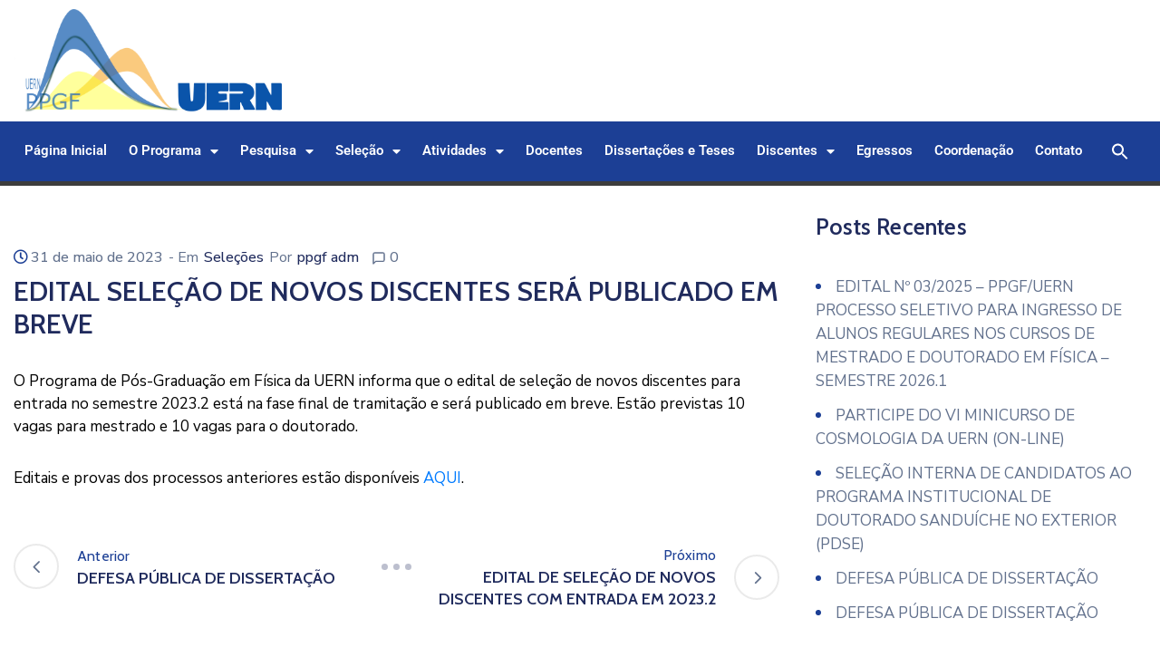

--- FILE ---
content_type: text/html; charset=UTF-8
request_url: https://ppgf.uern.br/?p=4593&lang=es
body_size: 19117
content:
<!DOCTYPE html>
<html lang="pt-BR">
<head>
	<meta charset="UTF-8">
	<meta name="viewport" content="width=device-width, initial-scale=1.0, viewport-fit=cover" />		<title>EDITAL SELEÇÃO DE NOVOS DISCENTES SERÁ PUBLICADO EM BREVE &#8211; PPgF UERN</title>
<meta name='robots' content='max-image-preview:large' />
	<style>img:is([sizes="auto" i], [sizes^="auto," i]) { contain-intrinsic-size: 3000px 1500px }</style>
	<link rel='dns-prefetch' href='//fonts.googleapis.com' />
<link rel="alternate" type="application/rss+xml" title="Feed para PPgF UERN &raquo;" href="https://ppgf.uern.br/?feed=rss2" />
<link rel="alternate" type="application/rss+xml" title="Feed de comentários para PPgF UERN &raquo;" href="https://ppgf.uern.br/?feed=comments-rss2" />
<link rel="alternate" type="application/rss+xml" title="Feed de comentários para PPgF UERN &raquo; EDITAL SELEÇÃO DE NOVOS DISCENTES SERÁ PUBLICADO EM BREVE" href="https://ppgf.uern.br/?feed=rss2&#038;p=4593" />
<script type="text/javascript">
/* <![CDATA[ */
window._wpemojiSettings = {"baseUrl":"https:\/\/s.w.org\/images\/core\/emoji\/15.1.0\/72x72\/","ext":".png","svgUrl":"https:\/\/s.w.org\/images\/core\/emoji\/15.1.0\/svg\/","svgExt":".svg","source":{"concatemoji":"https:\/\/ppgf.uern.br\/wp-includes\/js\/wp-emoji-release.min.js?ver=6.8.1"}};
/*! This file is auto-generated */
!function(i,n){var o,s,e;function c(e){try{var t={supportTests:e,timestamp:(new Date).valueOf()};sessionStorage.setItem(o,JSON.stringify(t))}catch(e){}}function p(e,t,n){e.clearRect(0,0,e.canvas.width,e.canvas.height),e.fillText(t,0,0);var t=new Uint32Array(e.getImageData(0,0,e.canvas.width,e.canvas.height).data),r=(e.clearRect(0,0,e.canvas.width,e.canvas.height),e.fillText(n,0,0),new Uint32Array(e.getImageData(0,0,e.canvas.width,e.canvas.height).data));return t.every(function(e,t){return e===r[t]})}function u(e,t,n){switch(t){case"flag":return n(e,"\ud83c\udff3\ufe0f\u200d\u26a7\ufe0f","\ud83c\udff3\ufe0f\u200b\u26a7\ufe0f")?!1:!n(e,"\ud83c\uddfa\ud83c\uddf3","\ud83c\uddfa\u200b\ud83c\uddf3")&&!n(e,"\ud83c\udff4\udb40\udc67\udb40\udc62\udb40\udc65\udb40\udc6e\udb40\udc67\udb40\udc7f","\ud83c\udff4\u200b\udb40\udc67\u200b\udb40\udc62\u200b\udb40\udc65\u200b\udb40\udc6e\u200b\udb40\udc67\u200b\udb40\udc7f");case"emoji":return!n(e,"\ud83d\udc26\u200d\ud83d\udd25","\ud83d\udc26\u200b\ud83d\udd25")}return!1}function f(e,t,n){var r="undefined"!=typeof WorkerGlobalScope&&self instanceof WorkerGlobalScope?new OffscreenCanvas(300,150):i.createElement("canvas"),a=r.getContext("2d",{willReadFrequently:!0}),o=(a.textBaseline="top",a.font="600 32px Arial",{});return e.forEach(function(e){o[e]=t(a,e,n)}),o}function t(e){var t=i.createElement("script");t.src=e,t.defer=!0,i.head.appendChild(t)}"undefined"!=typeof Promise&&(o="wpEmojiSettingsSupports",s=["flag","emoji"],n.supports={everything:!0,everythingExceptFlag:!0},e=new Promise(function(e){i.addEventListener("DOMContentLoaded",e,{once:!0})}),new Promise(function(t){var n=function(){try{var e=JSON.parse(sessionStorage.getItem(o));if("object"==typeof e&&"number"==typeof e.timestamp&&(new Date).valueOf()<e.timestamp+604800&&"object"==typeof e.supportTests)return e.supportTests}catch(e){}return null}();if(!n){if("undefined"!=typeof Worker&&"undefined"!=typeof OffscreenCanvas&&"undefined"!=typeof URL&&URL.createObjectURL&&"undefined"!=typeof Blob)try{var e="postMessage("+f.toString()+"("+[JSON.stringify(s),u.toString(),p.toString()].join(",")+"));",r=new Blob([e],{type:"text/javascript"}),a=new Worker(URL.createObjectURL(r),{name:"wpTestEmojiSupports"});return void(a.onmessage=function(e){c(n=e.data),a.terminate(),t(n)})}catch(e){}c(n=f(s,u,p))}t(n)}).then(function(e){for(var t in e)n.supports[t]=e[t],n.supports.everything=n.supports.everything&&n.supports[t],"flag"!==t&&(n.supports.everythingExceptFlag=n.supports.everythingExceptFlag&&n.supports[t]);n.supports.everythingExceptFlag=n.supports.everythingExceptFlag&&!n.supports.flag,n.DOMReady=!1,n.readyCallback=function(){n.DOMReady=!0}}).then(function(){return e}).then(function(){var e;n.supports.everything||(n.readyCallback(),(e=n.source||{}).concatemoji?t(e.concatemoji):e.wpemoji&&e.twemoji&&(t(e.twemoji),t(e.wpemoji)))}))}((window,document),window._wpemojiSettings);
/* ]]> */
</script>
<style id='wp-emoji-styles-inline-css' type='text/css'>

	img.wp-smiley, img.emoji {
		display: inline !important;
		border: none !important;
		box-shadow: none !important;
		height: 1em !important;
		width: 1em !important;
		margin: 0 0.07em !important;
		vertical-align: -0.1em !important;
		background: none !important;
		padding: 0 !important;
	}
</style>
<link rel='stylesheet' id='wp-block-library-css' href='https://ppgf.uern.br/wp-includes/css/dist/block-library/style.min.css?ver=6.8.1' type='text/css' media='all' />
<style id='classic-theme-styles-inline-css' type='text/css'>
/*! This file is auto-generated */
.wp-block-button__link{color:#fff;background-color:#32373c;border-radius:9999px;box-shadow:none;text-decoration:none;padding:calc(.667em + 2px) calc(1.333em + 2px);font-size:1.125em}.wp-block-file__button{background:#32373c;color:#fff;text-decoration:none}
</style>
<style id='global-styles-inline-css' type='text/css'>
:root{--wp--preset--aspect-ratio--square: 1;--wp--preset--aspect-ratio--4-3: 4/3;--wp--preset--aspect-ratio--3-4: 3/4;--wp--preset--aspect-ratio--3-2: 3/2;--wp--preset--aspect-ratio--2-3: 2/3;--wp--preset--aspect-ratio--16-9: 16/9;--wp--preset--aspect-ratio--9-16: 9/16;--wp--preset--color--black: #000000;--wp--preset--color--cyan-bluish-gray: #abb8c3;--wp--preset--color--white: #ffffff;--wp--preset--color--pale-pink: #f78da7;--wp--preset--color--vivid-red: #cf2e2e;--wp--preset--color--luminous-vivid-orange: #ff6900;--wp--preset--color--luminous-vivid-amber: #fcb900;--wp--preset--color--light-green-cyan: #7bdcb5;--wp--preset--color--vivid-green-cyan: #00d084;--wp--preset--color--pale-cyan-blue: #8ed1fc;--wp--preset--color--vivid-cyan-blue: #0693e3;--wp--preset--color--vivid-purple: #9b51e0;--wp--preset--gradient--vivid-cyan-blue-to-vivid-purple: linear-gradient(135deg,rgba(6,147,227,1) 0%,rgb(155,81,224) 100%);--wp--preset--gradient--light-green-cyan-to-vivid-green-cyan: linear-gradient(135deg,rgb(122,220,180) 0%,rgb(0,208,130) 100%);--wp--preset--gradient--luminous-vivid-amber-to-luminous-vivid-orange: linear-gradient(135deg,rgba(252,185,0,1) 0%,rgba(255,105,0,1) 100%);--wp--preset--gradient--luminous-vivid-orange-to-vivid-red: linear-gradient(135deg,rgba(255,105,0,1) 0%,rgb(207,46,46) 100%);--wp--preset--gradient--very-light-gray-to-cyan-bluish-gray: linear-gradient(135deg,rgb(238,238,238) 0%,rgb(169,184,195) 100%);--wp--preset--gradient--cool-to-warm-spectrum: linear-gradient(135deg,rgb(74,234,220) 0%,rgb(151,120,209) 20%,rgb(207,42,186) 40%,rgb(238,44,130) 60%,rgb(251,105,98) 80%,rgb(254,248,76) 100%);--wp--preset--gradient--blush-light-purple: linear-gradient(135deg,rgb(255,206,236) 0%,rgb(152,150,240) 100%);--wp--preset--gradient--blush-bordeaux: linear-gradient(135deg,rgb(254,205,165) 0%,rgb(254,45,45) 50%,rgb(107,0,62) 100%);--wp--preset--gradient--luminous-dusk: linear-gradient(135deg,rgb(255,203,112) 0%,rgb(199,81,192) 50%,rgb(65,88,208) 100%);--wp--preset--gradient--pale-ocean: linear-gradient(135deg,rgb(255,245,203) 0%,rgb(182,227,212) 50%,rgb(51,167,181) 100%);--wp--preset--gradient--electric-grass: linear-gradient(135deg,rgb(202,248,128) 0%,rgb(113,206,126) 100%);--wp--preset--gradient--midnight: linear-gradient(135deg,rgb(2,3,129) 0%,rgb(40,116,252) 100%);--wp--preset--font-size--small: 13px;--wp--preset--font-size--medium: 20px;--wp--preset--font-size--large: 36px;--wp--preset--font-size--x-large: 42px;--wp--preset--spacing--20: 0.44rem;--wp--preset--spacing--30: 0.67rem;--wp--preset--spacing--40: 1rem;--wp--preset--spacing--50: 1.5rem;--wp--preset--spacing--60: 2.25rem;--wp--preset--spacing--70: 3.38rem;--wp--preset--spacing--80: 5.06rem;--wp--preset--shadow--natural: 6px 6px 9px rgba(0, 0, 0, 0.2);--wp--preset--shadow--deep: 12px 12px 50px rgba(0, 0, 0, 0.4);--wp--preset--shadow--sharp: 6px 6px 0px rgba(0, 0, 0, 0.2);--wp--preset--shadow--outlined: 6px 6px 0px -3px rgba(255, 255, 255, 1), 6px 6px rgba(0, 0, 0, 1);--wp--preset--shadow--crisp: 6px 6px 0px rgba(0, 0, 0, 1);}:where(.is-layout-flex){gap: 0.5em;}:where(.is-layout-grid){gap: 0.5em;}body .is-layout-flex{display: flex;}.is-layout-flex{flex-wrap: wrap;align-items: center;}.is-layout-flex > :is(*, div){margin: 0;}body .is-layout-grid{display: grid;}.is-layout-grid > :is(*, div){margin: 0;}:where(.wp-block-columns.is-layout-flex){gap: 2em;}:where(.wp-block-columns.is-layout-grid){gap: 2em;}:where(.wp-block-post-template.is-layout-flex){gap: 1.25em;}:where(.wp-block-post-template.is-layout-grid){gap: 1.25em;}.has-black-color{color: var(--wp--preset--color--black) !important;}.has-cyan-bluish-gray-color{color: var(--wp--preset--color--cyan-bluish-gray) !important;}.has-white-color{color: var(--wp--preset--color--white) !important;}.has-pale-pink-color{color: var(--wp--preset--color--pale-pink) !important;}.has-vivid-red-color{color: var(--wp--preset--color--vivid-red) !important;}.has-luminous-vivid-orange-color{color: var(--wp--preset--color--luminous-vivid-orange) !important;}.has-luminous-vivid-amber-color{color: var(--wp--preset--color--luminous-vivid-amber) !important;}.has-light-green-cyan-color{color: var(--wp--preset--color--light-green-cyan) !important;}.has-vivid-green-cyan-color{color: var(--wp--preset--color--vivid-green-cyan) !important;}.has-pale-cyan-blue-color{color: var(--wp--preset--color--pale-cyan-blue) !important;}.has-vivid-cyan-blue-color{color: var(--wp--preset--color--vivid-cyan-blue) !important;}.has-vivid-purple-color{color: var(--wp--preset--color--vivid-purple) !important;}.has-black-background-color{background-color: var(--wp--preset--color--black) !important;}.has-cyan-bluish-gray-background-color{background-color: var(--wp--preset--color--cyan-bluish-gray) !important;}.has-white-background-color{background-color: var(--wp--preset--color--white) !important;}.has-pale-pink-background-color{background-color: var(--wp--preset--color--pale-pink) !important;}.has-vivid-red-background-color{background-color: var(--wp--preset--color--vivid-red) !important;}.has-luminous-vivid-orange-background-color{background-color: var(--wp--preset--color--luminous-vivid-orange) !important;}.has-luminous-vivid-amber-background-color{background-color: var(--wp--preset--color--luminous-vivid-amber) !important;}.has-light-green-cyan-background-color{background-color: var(--wp--preset--color--light-green-cyan) !important;}.has-vivid-green-cyan-background-color{background-color: var(--wp--preset--color--vivid-green-cyan) !important;}.has-pale-cyan-blue-background-color{background-color: var(--wp--preset--color--pale-cyan-blue) !important;}.has-vivid-cyan-blue-background-color{background-color: var(--wp--preset--color--vivid-cyan-blue) !important;}.has-vivid-purple-background-color{background-color: var(--wp--preset--color--vivid-purple) !important;}.has-black-border-color{border-color: var(--wp--preset--color--black) !important;}.has-cyan-bluish-gray-border-color{border-color: var(--wp--preset--color--cyan-bluish-gray) !important;}.has-white-border-color{border-color: var(--wp--preset--color--white) !important;}.has-pale-pink-border-color{border-color: var(--wp--preset--color--pale-pink) !important;}.has-vivid-red-border-color{border-color: var(--wp--preset--color--vivid-red) !important;}.has-luminous-vivid-orange-border-color{border-color: var(--wp--preset--color--luminous-vivid-orange) !important;}.has-luminous-vivid-amber-border-color{border-color: var(--wp--preset--color--luminous-vivid-amber) !important;}.has-light-green-cyan-border-color{border-color: var(--wp--preset--color--light-green-cyan) !important;}.has-vivid-green-cyan-border-color{border-color: var(--wp--preset--color--vivid-green-cyan) !important;}.has-pale-cyan-blue-border-color{border-color: var(--wp--preset--color--pale-cyan-blue) !important;}.has-vivid-cyan-blue-border-color{border-color: var(--wp--preset--color--vivid-cyan-blue) !important;}.has-vivid-purple-border-color{border-color: var(--wp--preset--color--vivid-purple) !important;}.has-vivid-cyan-blue-to-vivid-purple-gradient-background{background: var(--wp--preset--gradient--vivid-cyan-blue-to-vivid-purple) !important;}.has-light-green-cyan-to-vivid-green-cyan-gradient-background{background: var(--wp--preset--gradient--light-green-cyan-to-vivid-green-cyan) !important;}.has-luminous-vivid-amber-to-luminous-vivid-orange-gradient-background{background: var(--wp--preset--gradient--luminous-vivid-amber-to-luminous-vivid-orange) !important;}.has-luminous-vivid-orange-to-vivid-red-gradient-background{background: var(--wp--preset--gradient--luminous-vivid-orange-to-vivid-red) !important;}.has-very-light-gray-to-cyan-bluish-gray-gradient-background{background: var(--wp--preset--gradient--very-light-gray-to-cyan-bluish-gray) !important;}.has-cool-to-warm-spectrum-gradient-background{background: var(--wp--preset--gradient--cool-to-warm-spectrum) !important;}.has-blush-light-purple-gradient-background{background: var(--wp--preset--gradient--blush-light-purple) !important;}.has-blush-bordeaux-gradient-background{background: var(--wp--preset--gradient--blush-bordeaux) !important;}.has-luminous-dusk-gradient-background{background: var(--wp--preset--gradient--luminous-dusk) !important;}.has-pale-ocean-gradient-background{background: var(--wp--preset--gradient--pale-ocean) !important;}.has-electric-grass-gradient-background{background: var(--wp--preset--gradient--electric-grass) !important;}.has-midnight-gradient-background{background: var(--wp--preset--gradient--midnight) !important;}.has-small-font-size{font-size: var(--wp--preset--font-size--small) !important;}.has-medium-font-size{font-size: var(--wp--preset--font-size--medium) !important;}.has-large-font-size{font-size: var(--wp--preset--font-size--large) !important;}.has-x-large-font-size{font-size: var(--wp--preset--font-size--x-large) !important;}
:where(.wp-block-post-template.is-layout-flex){gap: 1.25em;}:where(.wp-block-post-template.is-layout-grid){gap: 1.25em;}
:where(.wp-block-columns.is-layout-flex){gap: 2em;}:where(.wp-block-columns.is-layout-grid){gap: 2em;}
:root :where(.wp-block-pullquote){font-size: 1.5em;line-height: 1.6;}
</style>
<link rel='stylesheet' id='mc4wp-form-themes-css' href='https://ppgf.uern.br/wp-content/plugins/mailchimp-for-wp/assets/css/form-themes.css?ver=4.10.4' type='text/css' media='all' />
<link rel='stylesheet' id='ivory-search-styles-css' href='https://ppgf.uern.br/wp-content/plugins/add-search-to-menu/public/css/ivory-search.min.css?ver=5.5.11' type='text/css' media='all' />
<link rel='stylesheet' id='bootstrap-css' href='https://ppgf.uern.br/wp-content/themes/ppgf/assets/libs/bootstrap/css/bootstrap.min.css' type='text/css' media='all' />
<link rel='stylesheet' id='linearicons-css' href='https://ppgf.uern.br/wp-content/themes/ppgf/assets/libs/linearicons/style.css' type='text/css' media='all' />
<link rel='stylesheet' id='select2-css' href='https://ppgf.uern.br/wp-content/themes/ppgf/assets/libs/select2/select2.min.css' type='text/css' media='all' />
<link rel='stylesheet' id='v4-shims-css' href='https://ppgf.uern.br/wp-content/themes/ppgf/assets/libs/fontawesome/css/v4-shims.min.css' type='text/css' media='all' />
<link rel='stylesheet' id='fontawesome-css' href='https://ppgf.uern.br/wp-content/themes/ppgf/assets/libs/fontawesome/css/all.min.css' type='text/css' media='all' />
<link rel='stylesheet' id='elegant-font-css' href='https://ppgf.uern.br/wp-content/themes/ppgf/assets/libs/elegant_font/ele_style.css' type='text/css' media='all' />
<link rel='stylesheet' id='egovt-theme-css' href='https://ppgf.uern.br/wp-content/themes/ppgf/assets/css/theme.css' type='text/css' media='all' />
<link rel='stylesheet' id='egovt-style-css' href='https://ppgf.uern.br/wp-content/themes/ppgf/style.css' type='text/css' media='all' />
<style id='egovt-style-inline-css' type='text/css'>


   
@media (min-width: 769px){
    #sidebar-woo{
        flex: 0 0 405px;
        max-width: 405px;
        padding: 0;
    }
    
    #main-content-woo{
        flex: 0 0 calc(100% - 405px);
        max-width: calc(100% - 405px);
        padding-right: 60px;
        padding-left: 0;
    }
}

@media(max-width: 768px){
    #sidebar-woo, #main-content-woo{
        flex: 0 0 100%;
        max-width: 100%;
    }
    
}

@media (min-width: 992px){
    #sidebar{
        flex: 0 0 405px;
        max-width: 405px;
        padding-left: 40px;
        padding-right: 0;
    }
    
    #main-content{
        flex: 0 0 calc(100% - 405px);
        max-width: calc(100% - 405px);
    }
}

@media(max-width: 991px){
    #sidebar, #main-content{
        flex: 0 0 100%;
        max-width: 100%;
    }
    
}


body{
	font-family: Nunito Sans;
	font-weight: 400;
	font-size: 17px;
	line-height: 26px;
	letter-spacing: 0px;
	color: #000000;
}


h1,h2,h3,h4,h5,h6, .nav_comment_text
{
	font-family: Cabin;
	color: #202b5d;
}
.second_font{
	font-family: Cabin !important;
}
.according-egov .elementor-accordion .elementor-accordion-item .elementor-tab-content,
.egovt-tab .elementor-widget-tabs .elementor-tab-content
{
	font-family: Nunito Sans;
}

.sidebar .widget.recent-posts-widget-with-thumbnails ul li a .rpwwt-post-title,
.sidebar .widget.recent-posts-widget-with-thumbnails ul li .rpwwt-post-date,
.sidebar .widget.widget_tag_cloud .tagcloud a,
.blog_pagination .pagination li.page-numbers a,
.single-post-egovt article.post-wrap .post-tag .post-tags a,
.content_comments .comments ul.commentlists li.comment .comment-details .author-name .name,
.content_comments .comments ul.commentlists li.comment .comment-details .author-name .date,
.content_comments .comments ul.commentlists li.comment .comment-body .ova_reply .comment-reply-link,
.content_comments .comments ul.commentlists li.comment .comment-body .ova_reply .comment-edit-link,
.content_comments .comments .comment-respond .comment-form textarea,
.content_comments .comments .comment-respond .comment-form input[type="text"],
.content_comments .comments .comment-respond .comment-form p.form-submit #submit,
.ova-single-text,
.egovt_counter_team .elementor-counter .elementor-counter-number-wrapper .elementor-counter-number,
.egovt_button .elementor-button-wrapper .elementor-button,
.according-egov .elementor-accordion .elementor-accordion-item .elementor-tab-title a,
.egovt-tab.elementor-widget-tabs .elementor-tabs .elementor-tabs-wrapper .elementor-tab-title a,
.egovt-tab.elementor-widget-tabs .elementor-tabs .elementor-tabs-wrapper .elementor-tab-title,
.egovt-tab.elementor-widget-tabs .elementor-tabs .elementor-tabs-content-wrapper .elementor-tab-title,
.search_archive_event form .select2-selection.select2-selection--single .select2-selection__rendered,
.search_archive_event form .start_date input::placeholder, 
.search_archive_event form .end_date input::placeholder,
.ova_time_countdown .due_date .countdown-section .countdown-amount,
.ova_time_countdown .due_date .countdown-section .countdown-period,
.woocommerce .ova-shop-wrap .content-area ul.products li.product .price,
.woocommerce .ova-shop-wrap .content-area .woocommerce-pagination ul.page-numbers li .page-numbers,
.woocommerce .ova-shop-wrap .content-area .onsale,
.woocommerce .ova-shop-wrap .content-area .woocommerce-result-count,
.woocommerce .ova-shop-wrap .content-area .woocommerce-ordering .select2-container--default .select2-selection--single .select2-selection__rendered,
.woocommerce .ova-shop-wrap .woo-sidebar .widget_products ul.product_list_widget li a .product-title,
.woocommerce .ova-shop-wrap .woo-sidebar .widget_products ul.product_list_widget li .woocommerce-Price-amount,
.woocommerce .ova-shop-wrap .content-area .product .summary .price,
.woocommerce .ova-shop-wrap .content-area .product .summary .stock,
.woocommerce .ova-shop-wrap .content-area .product .summary .cart .quantity input,
.woocommerce .ova-shop-wrap .content-area .product .summary .cart .single_add_to_cart_button,
.woocommerce .ova-shop-wrap .content-area .product .summary .product_meta .posted_in,
.woocommerce .ova-shop-wrap .content-area .product .summary .product_meta .tagged_as,
.woocommerce .ova-shop-wrap .content-area .product .woocommerce-tabs ul.tabs li a,
.woocommerce .ova-shop-wrap .content-area .product .woocommerce-tabs .woocommerce-Tabs-panel #reviews #comments ol.commentlist li .comment_container .comment-text .meta,
.woocommerce .ova-shop-wrap .content-area .product .woocommerce-tabs .woocommerce-Tabs-panel #reviews #review_form_wrapper #review_form #respond .comment-reply-title,
.woocommerce .ova-shop-wrap .content-area .product .woocommerce-tabs .woocommerce-Tabs-panel #reviews #review_form_wrapper #review_form #respond .comment-form label,
.woocommerce .ova-shop-wrap .woo-sidebar .widget_price_filter .price_slider_wrapper .price_slider_amount .button,
.woocommerce .woocommerce-cart-form table.shop_table thead tr th,
.woocommerce .woocommerce-cart-form table.shop_table tbody tr td,
.woocommerce .woocommerce-cart-form table.shop_table tbody tr td.product-quantity input,
.woocommerce .woocommerce-cart-form table.shop_table tbody tr td.actions .coupon .button,
.woocommerce .woocommerce-cart-form table.shop_table tbody tr td.actions .button,
.woocommerce .cart-collaterals .cart_totals .shop_table th,
.woocommerce .cart-collaterals .cart_totals .shop_table td,
.woocommerce .cart-collaterals .cart_totals .shop_table tr.woocommerce-shipping-totals ul#shipping_method li label,
.woocommerce .cart-collaterals .cart_totals .shop_table tr.woocommerce-shipping-totals .woocommerce-shipping-destination,
.woocommerce .cart-collaterals .cart_totals .shop_table tr.woocommerce-shipping-totals .woocommerce-shipping-calculator .shipping-calculator-button,
.woocommerce .cart-collaterals .cart_totals .shop_table tr.woocommerce-shipping-totals .woocommerce-shipping-calculator .button,
.woocommerce .cart-collaterals .cart_totals .checkout-button,
.woocommerce-checkout .woocommerce-billing-fields .form-row label,
.woocommerce-checkout table.shop_table td,
.woocommerce-checkout table.shop_table th,
.woocommerce-checkout .woocommerce-checkout-payment ul.wc_payment_methods li label,
.woocommerce-checkout #payment .place-order #place_order,
.woocommerce-checkout .woocommerce-additional-fields .form-row label,
.woocommerce-checkout .woocommerce-form-coupon-toggle .woocommerce-info,
.woocommerce .ova-shop-wrap .content-area .product .summary form.cart table.variations tr td,
.woocommerce-checkout form.checkout_coupon .button,
.ova_toggle_custom_egovt .elementor-toggle-item .elementor-tab-title a,
.egovt_404_page .search-form input[type="submit"],
.ova_egovt_counter.elementor-widget-counter .elementor-counter-number-wrapper,
.ova_egovt_counter.elementor-widget-counter .elementor-counter-title,
.egovt_form_mail_comming_soon .mailchimp_custom .ova_mcwp_mail input[type="email"],
.woocommerce #customer_login .woocommerce-form .form-row label,
.woocommerce .ova-shop-wrap .woo-sidebar .widget_product_tag_cloud .tagcloud a,
.single_event .event_content .tab-Location .tab-content .contact .info-contact li span:nth-child(1),
.ova_menu_page a,
.ovatheme_header_default nav.navbar li a,
.ovatheme_header_default nav.navbar li a,
.ova_shortcode_donation.type2 .give-form-wrap .give-form #give-donation-level-button-wrap .give-donation-level-btn,
.ova_shortcode_donation .give-form-wrap .give-form .give-btn

{
	font-family: Cabin;
}

article.post-wrap .post-meta .post-meta-content .post-date .left i,
article.post-wrap .post-meta .post-meta-content .wp-categories a:hover,
article.post-wrap .post-meta .post-meta-content .wp-author a:hover,
.sidebar .widget.recent-posts-widget-with-thumbnails ul li a .rpwwt-post-title:hover,
.sidebar .widget.widget_tag_cloud .tagcloud a:hover,
article.post-wrap .carousel .carousel-control-prev:hover i, 
article.post-wrap .carousel .carousel-control-next:hover i,
article.post-wrap .post-title h2.post-title a:hover,
.blog-grid article.post-wrap .post-meta-grid .post-meta-content-grid .categories a:hover,
.blog-grid article.post-wrap .post-footer .egovt-post-readmore a:hover,
.default article.post-wrap .post-footer .socials-inner .share-social .share-social-icons li a:hover,
.single-post-egovt article.post-wrap .post-tag .post-tags a:hover,
.content_comments .comments .comment-respond small a,
.ova-search-page .page-title span,
.switch-lang .current-lang .lang-text:hover,
.switch-lang .current-lang .lang-text:hover:after,
.switch-lang .lang-dropdown .selecting-lang .lang-text:hover,
.elementor-widget-ova_header .wrap_ova_header .ova_header_el .ovatheme_breadcrumbs .breadcrumb a:hover,
.ova-contact-info.type2 .address .text_link a:hover,
.ova-contact-info.type2 .icon svg,
.ova-contact-info.type2 .icon i,
.sidebar .widget.recent-posts-widget-with-thumbnails ul li .rpwwt-post-date::before,
.content_comments .comments ul.commentlists li.comment .comment-body .ova_reply .comment-reply-link:hover,
.content_comments .comments ul.commentlists li.comment .comment-body .ova_reply .comment-edit-link:hover,
.ovatheme_header_default nav.navbar li a:hover,
.ova_wrap_search_popup i:hover,
.elementor-widget-ova_menu .ova_nav ul.menu > li > a:hover,
.elementor-widget-ova_menu .ova_nav ul.menu .dropdown-menu li a:hover,
.elementor-widget-ova_menu .ova_nav ul.menu > li.active > a,
.elementor-widget-ova_menu .ova_nav ul.menu > li.current-menu-parent > a,


.ova-contact-info .address a:hover,
.ova_menu_page .menu li a:hover,
.ova_menu_page .menu li.active a,
.ova-info-content .ova-email a:hover,
.ova-info-content .ova-phone a:hover,
.archive_team .content .items .content_info .ova-info-content .ova-social ul li a:hover i,
.archive_team .ova-info-content .name:hover,
.egovt_list_single_team .elementor-icon-list-items .elementor-icon-list-item .elementor-icon-list-icon i,
.ova_team_single .ova_info .ova-info-content .ova-email a:hover,
.ova_team_single .ova_info .ova-info-content .ova-phone a:hover,
.egovt_counter_team .elementor-counter .elementor-counter-number-wrapper .elementor-counter-number,
.ova-testimonial .slide-testimonials .client_info .icon-quote span::before,
.ova_doc_wrap .ova-doc-sidebar .ova_info .ova-list-cat ul li a:hover,
.ova_doc_wrap .ova_doc_content .doc-meta .doc-categories .cat-doc a:hover,
.ova_doc_wrap .ova_doc_content .ova-list-attachment li .ova-download a,
.ova_doc_wrap.archive-doc .ova_doc_content .items-doc .doc-icon-title .doc-title-item .doc-title a:hover,
.egov_editor_check svg,
.ova_dep_wrap .ova-dep-sidebar .ova_info .ova-list-dep ul li a:hover,
.ova_dep_wrap .ova-dep-sidebar .ova_info .dep-file-sidebar .ova-file-name-size .ova-file-name a:hover,
.ova_list_dep .content .icon-dep span::before,
.ova_list_dep .content .title-dep a:hover,
.ova_list_dep .content .dep-content-sub .dep-readmore:hover,
.ova_dep_wrap .ova_dep_content .ova-list-attachment li .ova-download a,
.archive_dep .content .ova-content .title a:hover,
.archive_dep .content .items:hover .ova-content .icon span i::before,
.ova_list_checked ul li svg,
.ova_feature .title a:hover,
.ova_feature .content-sub .readmore:hover,
.ova_feature .icon span::before,
.ova_sev_wrap .ova-sev-sidebar .ova_info .sev-file-sidebar .ova-file-name-size .ova-file-name a:hover,
.ova_sev_list_file .ova-list-attachment li .ova-download a:hover,
.ova_sev_wrap .ova-sev-sidebar .ova_info .ova-list-sev ul li a:hover,
.egovt-tab.elementor-widget-tabs .elementor-tabs .elementor-tabs-content-wrapper .elementor-tab-title.elementor-active,
.ova_feature.version_2 .items .title a:hover,
.ova_sev_list_file .ova-list-attachment li .ova-file-name-size .ova-file-name a:hover,
.archive_sev .items .icon span::before,
.archive_sev .items .title a:hover,
.archive_sev .items .content-sub .readmore:hover,
.ovaev-content.content-grid .desc .event_post .post_cat a.event_type:hover,
.ovaev-content.content-grid .desc .event_post .event_title a:hover,
.ovaev-content.content-grid .desc .event_post .post_cat a.event_type:hover,
.ovaev-content.content-list .desc .event_post .event_title a:hover,
.ovaev-content.content-list .date-event .date-month,
.ovaev-content.content-list .desc .event_post .post_cat a.event_type:hover,
.ovaev-content.content-list .content .desc .event_post .event_title a:hover,
.sidebar-event .widget_list_event .list-event .item-event .ova-content .title a:hover,
.sidebar-event .widget_feature_event .event-feature .item-event .desc .event_post .event_title a:hover,
.sidebar-event .widget_feature_event .event-feature .item-event .desc .event_post .post_cat .event_type:hover,
.sidebar-event .widget_list_event .button-all-event a:hover,
.single_event .event_content .event-tags a:hover,
.single_event .event_content .event-related .item-event .desc .event_post .post_cat .event_type:hover,
.single_event .event_content .event-related .item-event .desc .event_post .event_title a:hover,
.ova-team-slider .content .items .ova-info a.name:hover,
.single_event .event_content .tab-Location .tab-content .contact .info-contact li a.info:hover,
.ovaev-event-element .title-event,
.ovaev-event-element .item .title a:hover,
.wrap-portfolio .archive-por .content-por .ovapor-item .content-item .category a:hover,
.wrap-portfolio .archive-por .content-por .ovapor-item .content-item .title a:hover,
.wrap-portfolio .single-por .wrap-content-por .info-por a:hover,
.wrap-portfolio .single-por .single-foot-por .ova-next-pre-post .pre .num-2 span,
.wrap-portfolio .single-por .single-foot-por .ova-next-pre-post .next .num-2 span,
.wrap-portfolio .single-por .single-foot-por .ova-next-pre-post .pre .num-1 a:hover i,
.wrap-portfolio .single-por .single-foot-por .ova-next-pre-post .next .num-1 a:hover i,
.wrap-portfolio .single-por .single-foot-por .ova-next-pre-post .pre .num-2 a:hover,
.wrap-portfolio .single-por .single-foot-por .ova-next-pre-post .next .num-2 a:hover,
.wrap-related-por .related-por .ovapor-item .content-item .category a:hover,
.wrap-related-por .related-por .ovapor-item .content-item .title a:hover,
.wrap-portfolio .single-por .info-por a:hover,
.woocommerce .ova-shop-wrap .content-area ul.products li.product .woocommerce-loop-product__title a:hover,
.woocommerce .ova-shop-wrap .woo-sidebar .widget_products ul.product_list_widget li a .product-title:hover,
.woocommerce .ova-shop-wrap .woo-sidebar .widget_product_tag_cloud .tagcloud a:hover,
.woocommerce .ova-shop-wrap .content-area .product .summary .product_meta .posted_in a:hover,
.woocommerce .ova-shop-wrap .content-area .product .summary .product_meta .tagged_as a:hover,
.woocommerce .ova-shop-wrap .content-area .product .summary .woocommerce-product-rating .star-rating span,
.woocommerce .ova-shop-wrap .content-area .product .woocommerce-tabs .woocommerce-Tabs-panel #reviews #comments ol.commentlist li .comment_container .comment-text .star-rating,
.woocommerce .ova-shop-wrap .content-area .product .woocommerce-tabs .woocommerce-Tabs-panel #reviews #review_form_wrapper #review_form #respond .comment-form .comment-form-rating .stars:hover a,
.woocommerce ul.products li.product .star-rating,
.woocommerce .ova-shop-wrap .woo-sidebar .widget_products ul.product_list_widget li .star-rating,
.woocommerce .woocommerce-cart-form table.shop_table tbody tr td.product-name a:hover,
.woocommerce .ova-shop-wrap .content-area .product .summary form.cart table.variations tr td .reset_variations:hover,
.woocommerce .ova-shop-wrap .content-area .product .summary form.cart table.group_table td a:hover,
.ova-history .wp-item .wp-year .year,
.egovt_icon_couter.elementor-widget-html .elementor-widget-container i::before,
.ova-document-list .list-doc .item h3.title a:hover,
.ova-document-list .readmore a:hover,
.ovaev-event-element .desc .event_post .post_cat .event_type:hover,
.ovaev-event-element .desc .event_post .event_title a:hover,
.ovaev-event-element.version_2 .title-readmore .read-more:hover,
.ova_feature_box.version_1 .ova-content .title a:hover,
.ova_feature_box.version_1 .ova-content .readmore a:hover,
.ova_feature_box.version_2 .ova-content .title a:hover,
.ova_feature_box.version_3 .ova-content .readmore a:hover,
.ova_por_slide.por_element .ovapor-item .content-item .category a:hover,
.ova_por_slide.por_element .ovapor-item .content-item .title a:hover,
.ova_box_resource .title a,
.ova_box_contact .phone a,
.ova_contact_slide .owl-carousel .owl-nav > button:hover i,
.ova_contact_slide .slide-contact .item .mail a:hover,
.ova_contact_slide .slide-contact .item .phone a:hover,
.woocommerce #customer_login .woocommerce-form.woocommerce-form-login .form-row.woocommerce-form-row.rememberme_lost_password a:hover,
.woocommerce ul.egovt-login-register-woo li.active a,
.woocommerce form.woocommerce-form-login.login .form-row.woocommerce-form-row.rememberme_lost_password a:hover,
.ova_dep_wrap .ova-dep-sidebar .ova_info .ova-list-dep ul li.active a,
.ova_sev_wrap .ova-sev-sidebar .ova_info .ova-list-sev .title-list-sev a:hover,
.ova_doc_wrap .ova-doc-sidebar .ova_info .ova-list-cat ul li.active a,
.ova_dep_wrap .ova-dep-sidebar .ova_info .ova-list-dep .title-list-dep:hover,
.ova_sev_wrap .ova-sev-sidebar .ova_info .ova-list-sev ul li.active a,
.ova_menu_page.type1.show-arrow a:hover:before,
.single-post-egovt article.post-wrap .ova-next-pre-post .pre:hover .num-2 .title, 
.single-post-egovt article.post-wrap .ova-next-pre-post .next:hover .num-2 .title,
.single-post-egovt article.post-wrap .ova-next-pre-post .pre .num-2 span.text-label,
.single-post-egovt article.post-wrap .ova-next-pre-post .next .num-2 span.text-label,
.single_event .event_content .ova-next-pre-post .pre:hover .num-2 .title,
.single_event .event_content .ova-next-pre-post .next:hover .num-2 .title,
.single_event .event_content .ova-next-pre-post .pre .num-2 span.text-label,
.single_event .event_content .ova-next-pre-post .next .num-2 span.text-label,
.wrap-portfolio .single-por .single-foot-por .ova-next-pre-post .pre:hover .num-2 .title,
.wrap-portfolio .single-por .single-foot-por .ova-next-pre-post .next:hover .num-2 .title,
.wrap-portfolio .single-por .single-foot-por .ova-next-pre-post .pre span.text-label,
.wrap-portfolio .single-por .single-foot-por .ova-next-pre-post .next span.text-label,
.ova-contact-info.type3 .address a:hover,
.ova-contact-info.type1 .icon svg,
.ova-contact-info.type1 .address a:hover,
.blogname,
.ovatheme_header_default nav.navbar li.active a,
article.post-wrap.sticky .post-meta-content .post-date .ova-meta-general,
article.post-wrap.sticky .post-meta-content .wp-categories .categories a,
article.post-wrap.sticky .post-meta-content .wp-author .post-author a,
article.post-wrap.sticky .post-meta-content .comment .right span,
.ova_box_signature .name-job .name,
.ova_box_feature_2 .icon i:before,
.ova_archive_dep_slide .ova_dep_slide.content .owl-item .items:hover .ova-content .title a:hover,
.ova_box_resource_2 .list-link li a:hover,
.ova_box_resource_2 .title,
.ova_feature_box_2 .ova-content .number,
.ova_box_feature_2:hover .readmore a:hover

{
	color: #1c3f95;
}

.single-post-egovt article.post-wrap .ova-next-pre-post .pre:hover .num-1 .icon , 
.single-post-egovt article.post-wrap .ova-next-pre-post .next:hover .num-1 .icon,
.single_event .event_content .ova-next-pre-post .pre:hover .num-1 .icon,
.single_event .event_content .ova-next-pre-post .next:hover .num-1 .icon,
.wrap-portfolio .single-por .single-foot-por .ova-next-pre-post .pre:hover .num-1 .icon,
.wrap-portfolio .single-por .single-foot-por .ova-next-pre-post .next:hover .num-1 .icon,
.ovatheme_header_default nav.navbar ul.dropdown-menu li.active > a,
.ovatheme_header_default nav.navbar ul.dropdown-menu li > a:hover,
.ova_box_feature_2 .readmore a:hover
{
	border-color: #1c3f95;
	background-color: #1c3f95;
}

.egov-link-color a:hover,
.egov-link-color a:hover span
{
	color: #1c3f95 !important;
}

.default article.post-wrap .post-footer .egovt-post-readmore .btn-readmore,
.blog-grid article.post-wrap .post-meta-date .post-meta-content-date,
.content_comments .comments .comment-respond .comment-form p.form-submit #submit,
.ova-single-text,
.ova_wrap_search_popup .ova_search_popup .search-form .search-submit,
.ova-skill-bar .cove-killbar .skillbar-bar,
.ova_social .content a:hover,
.egovt_button .elementor-button-wrapper .elementor-button,
.ova-testimonial .slide-testimonials .owl-dots .owl-dot.active span,
.archive_dep .content .ova-content .icon span,
.ova_box_learnmore .content,
.ovaev-content.content-grid .date-event .date,
.sidebar-event .widget_feature_event .event-feature .item-event .date-event .date,
.single_event .event_content .event_intro .wrap-date-time-loc .wrap-date,

.single_event .event_content .event_intro .wrap-date-time-loc .wrap-loc,
.single_event .event_content .tab-Location ul.nav li.nav-item a.active::after,
.single_event .event_content .tab-Location ul.nav li.nav-item a:hover::after,
.single_event .event_content .event-related .item-event .date-event .date,
.ova_time_countdown .ova-button a:hover,
.ova-team-slider .owl-dots .owl-dot.active span,
.archive_event_type3 .filter-cat-event ul li.active a,
.archive_event_type3 .filter-cat-event ul li a:hover,
.wrap-portfolio .archive-por .content-por .ovapor-item .content-item .readmore a,
.wrap-portfolio .archive-por ul.list-cat-por li:hover a,
.wrap-portfolio .archive-por ul.list-cat-por li.active a,
.wrap-portfolio .archive-por .ova_more_por .ova-load-more-por,
.wrap-portfolio .archive-por .ova-nodata span,
.woocommerce .ova-shop-wrap .content-area ul.products li.product .button,
.woocommerce .ova-shop-wrap .content-area ul.products li.product a.added_to_cart,
.woocommerce .ova-shop-wrap .content-area .product .summary .cart .single_add_to_cart_button,
.woocommerce .ova-shop-wrap .content-area .product .woocommerce-tabs .woocommerce-Tabs-panel #reviews #review_form_wrapper #review_form #respond .comment-form .form-submit input,
.woocommerce .ova-shop-wrap .woo-sidebar .widget_price_filter .price_slider_wrapper .price_slider .ui-slider-range,.woocommerce .ova-shop-wrap .woo-sidebar .widget_price_filter .price_slider_wrapper .price_slider_amount .button:hover,
.woocommerce .woocommerce-cart-form table.shop_table tbody tr td.actions .button,
.woocommerce .cart-collaterals .cart_totals .shop_table tr.woocommerce-shipping-totals .woocommerce-shipping-calculator .button:hover,
.woocommerce .cart-collaterals .cart_totals .checkout-button,
.woocommerce-checkout #payment .place-order #place_order,
.woocommerce-checkout form.checkout_coupon .button,
.egovt_404_page .egovt-go-home a:hover,
.ova-history .wp-item .wp-year .dot .dot2,
.ova_feature.version_3 .items:hover,
.ova-document-list .icon-doc,
.ovaev-event-element .date-event .date,
.ova_feature.version_2 .items:hover .icon,
.egovt_heading_border_left:after,
.ova_list_link,
.ova_por_slide.por_element .ovapor-item .content-item .readmore a:hover,
.ova_por_slide.por_element .owl-dots .owl-dot.active span,
.ova_contact_slide .slide-contact .item h3,
.ova_contact_slide .owl-dots .owl-dot.active span,
.woocommerce #customer_login .woocommerce-form.woocommerce-form-login .woocommerce-form-login__submit,
.woocommerce #customer_login .woocommerce-form.woocommerce-form-register .woocommerce-form-register__submit,
.woocommerce ul.egovt-login-register-woo li.active a::after,
.woocommerce .woocommerce-message a.button,
.woocommerce form.woocommerce-form-login.login .woocommerce-form-login__submit,
#scrollUp,
.ova_feature_box.version_2:hover,
.ova_feature_box.version_2:hover .ova-image a:after,
.single-post-egovt article.post-wrap .ova-next-pre-post .ova-slash:hover span,
.single_event .event_content .ova-next-pre-post .ova-slash:hover span,
.wrap-portfolio .single-por .single-foot-por .ova-next-pre-post .ova-slash:hover span,
.wrap-portfolio .archive-por .content-por.grid-portfolio .ovapor-item .content-item .readmore a:hover,
.wrap-related-por .related-por .ovapor-item .content-item .readmore a:hover,
.elementor-widget-ova_menu .ova_nav ul.menu .dropdown-menu li.active > a,
.elementor-widget-ova_menu .ova_nav ul.menu .dropdown-menu li > a:hover,
.elementor-widget-ova_menu .ova_nav ul.menu .dropdown-menu li a:after,
.ovatheme_header_default nav.navbar ul.dropdown-menu li a:before,
.sidebar .widget.widget_categories li > a:before, 
.sidebar .widget.widget_archive li > a:before,
.sidebar .widget.widget_links li > a:before,
.sidebar .widget.widget_meta li > a:before,
.sidebar .widget.widget_nav_menu li > a:before,
.sidebar .widget.widget_pages li > a:before,
.sidebar .widget.widget_recent_entries li > a:before,
.sidebar .widget.widget_product_categories li > a:before,
.ova_archive_dep_slide .ova_dep_slide .owl-dots .owl-dot.active span,
.ova-team-slider-2 .owl-dots .owl-dot.active span,
.ovaev-event-element.ovaev-event-slide .owl-nav button.owl-prev:hover,
.ovaev-event-element.ovaev-event-slide .owl-nav button.owl-next:hover,
.ova-blog-slide.blog-grid .owl-nav button:hover,
.ovaev-event-element.ovaev-event-slide .owl-dots .owl-dot.active span,
.ova-blog-slide.blog-grid .owl-dots .owl-dot.active span,
.ova_feature_box_2 .ova-content:hover .icon,
.ova_feature_box_3 .readmore a,
.ova_box_feature_2:hover,
.ova_box_resource_2 .list-link li a:before,
.archive_team .content .items:hover .content_info .ova-info-content

{
	background-color: #1c3f95;
}

.elementor-widget-ova_menu .ova_nav ul.menu .dropdown-menu li.active
{
	border-bottom-color: #1c3f95 !important;
}

.blog_pagination .pagination li.active a,
.blog_pagination .pagination li a:hover,
.blog_pagination .pagination li a:focus,
.sidebar .widget.widget_custom_html .ova_search form .search button,
.mailchimp_custom input[type="submit"],
.contact-form-egovt input[type="submit"],
.ova-form-mail input[type="submit"],
.ova_doc_wrap.archive-doc .ova_doc_content .items-doc .doc-readmore a:hover,
.archive_dep .content .ova-content .readmore:hover,
.search_archive_event form .wrap-ovaev_submit .ovaev_submit,
.ovaev-content.content-list .event-readmore a:hover,
.sidebar-event .widget_feature_event .event-feature .item-event .desc .event_post .button_event .view_detail:hover,
.single_event .event_content .event-related .item-event .desc .event_post .button_event .view_detail:hover,
.woocommerce .ova-shop-wrap .content-area .woocommerce-pagination ul.page-numbers li .page-numbers.current,
.woocommerce .ova-shop-wrap .content-area .woocommerce-pagination ul.page-numbers li .page-numbers:hover,
.woocommerce .ova-shop-wrap .content-area .woocommerce-pagination ul.page-numbers li .page-numbers:focus,
.woocommerce .woocommerce-cart-form table.shop_table tbody tr td.product-remove a:hover,
.woocommerce .woocommerce-cart-form table.shop_table tbody tr td.actions .coupon .button:hover,
.egovt_404_page .search-form input[type="submit"],
.ova-history .wp-item:hover .wp-year .dot span.dot1,
.ovaev-content.content-grid .desc .event_post .button_event .view_detail:hover
{
	background-color: #1c3f95;
	border-color: #1c3f95;
}

article.post-wrap.sticky,
.egovt-border-color .elementor-element-populated,
.ova_contact_slide .owl-carousel .owl-nav > button:hover,
blockquote,
blockquote.has-text-align-right
{
	border-color: #1c3f95;
}
.egovt-button-color-border-general.elementor-widget-button .elementor-button:hover,
.egovt-button-color-border-header.elementor-widget-button .elementor-button:hover,
.ovaev-event-element .desc .event_post .button_event .view_detail:hover
{
	color: #1c3f95;
	border-color: #1c3f95;
}

.egovt-tab.elementor-widget-tabs .elementor-tabs .elementor-tabs-wrapper .elementor-tab-title.elementor-tab-desktop-title.elementor-active,
.wrap-portfolio .archive-por .ova_more_por .ova-loader,
.woocommerce .ova-shop-wrap .content-area .product .woocommerce-tabs ul.tabs li.active
{
	border-top-color: #1c3f95;
}

.wp-block-button.is-style-outline{
	
	
	
		color: #1c3f95;
	
}
.wp-block-button a{
	background-color: #1c3f95;
}


</style>
<link rel='stylesheet' id='ova-google-fonts-css' href='//fonts.googleapis.com/css?family=Nunito+Sans%3A100%2C200%2C300%2C400%2C500%2C600%2C700%2C800%2C900%7CCabin%3A100%2C200%2C300%2C400%2C500%2C600%2C700%2C800%2C900' type='text/css' media='all' />
<link rel='stylesheet' id='elementor-frontend-css' href='https://ppgf.uern.br/wp-content/plugins/elementor/assets/css/frontend.min.css?ver=3.29.2' type='text/css' media='all' />
<link rel='stylesheet' id='widget-image-css' href='https://ppgf.uern.br/wp-content/plugins/elementor/assets/css/widget-image.min.css?ver=3.29.2' type='text/css' media='all' />
<link rel='stylesheet' id='widget-nav-menu-css' href='https://ppgf.uern.br/wp-content/plugins/elementor-pro/assets/css/widget-nav-menu.min.css?ver=3.24.4' type='text/css' media='all' />
<link rel='stylesheet' id='widget-heading-css' href='https://ppgf.uern.br/wp-content/plugins/elementor/assets/css/widget-heading.min.css?ver=3.29.2' type='text/css' media='all' />
<link rel='stylesheet' id='e-animation-float-css' href='https://ppgf.uern.br/wp-content/plugins/elementor/assets/lib/animations/styles/e-animation-float.min.css?ver=3.29.2' type='text/css' media='all' />
<link rel='stylesheet' id='widget-social-icons-css' href='https://ppgf.uern.br/wp-content/plugins/elementor/assets/css/widget-social-icons.min.css?ver=3.29.2' type='text/css' media='all' />
<link rel='stylesheet' id='e-apple-webkit-css' href='https://ppgf.uern.br/wp-content/plugins/elementor/assets/css/conditionals/apple-webkit.min.css?ver=3.29.2' type='text/css' media='all' />
<link rel='stylesheet' id='widget-icon-list-css' href='https://ppgf.uern.br/wp-content/plugins/elementor/assets/css/widget-icon-list.min.css?ver=3.29.2' type='text/css' media='all' />
<link rel='stylesheet' id='elementor-icons-css' href='https://ppgf.uern.br/wp-content/plugins/elementor/assets/lib/eicons/css/elementor-icons.min.css?ver=5.40.0' type='text/css' media='all' />
<link rel='stylesheet' id='elementor-post-6-css' href='https://ppgf.uern.br/wp-content/uploads/elementor/css/post-6.css?ver=1749493411' type='text/css' media='all' />
<link rel='stylesheet' id='elementor-pro-css' href='https://ppgf.uern.br/wp-content/plugins/elementor-pro/assets/css/frontend.min.css?ver=3.24.4' type='text/css' media='all' />
<link rel='stylesheet' id='elementor-post-3080-css' href='https://ppgf.uern.br/wp-content/uploads/elementor/css/post-3080.css?ver=1749493411' type='text/css' media='all' />
<link rel='stylesheet' id='elementor-post-3341-css' href='https://ppgf.uern.br/wp-content/uploads/elementor/css/post-3341.css?ver=1749577961' type='text/css' media='all' />
<style id='akismet-widget-style-inline-css' type='text/css'>

			.a-stats {
				--akismet-color-mid-green: #357b49;
				--akismet-color-white: #fff;
				--akismet-color-light-grey: #f6f7f7;

				max-width: 350px;
				width: auto;
			}

			.a-stats * {
				all: unset;
				box-sizing: border-box;
			}

			.a-stats strong {
				font-weight: 600;
			}

			.a-stats a.a-stats__link,
			.a-stats a.a-stats__link:visited,
			.a-stats a.a-stats__link:active {
				background: var(--akismet-color-mid-green);
				border: none;
				box-shadow: none;
				border-radius: 8px;
				color: var(--akismet-color-white);
				cursor: pointer;
				display: block;
				font-family: -apple-system, BlinkMacSystemFont, 'Segoe UI', 'Roboto', 'Oxygen-Sans', 'Ubuntu', 'Cantarell', 'Helvetica Neue', sans-serif;
				font-weight: 500;
				padding: 12px;
				text-align: center;
				text-decoration: none;
				transition: all 0.2s ease;
			}

			/* Extra specificity to deal with TwentyTwentyOne focus style */
			.widget .a-stats a.a-stats__link:focus {
				background: var(--akismet-color-mid-green);
				color: var(--akismet-color-white);
				text-decoration: none;
			}

			.a-stats a.a-stats__link:hover {
				filter: brightness(110%);
				box-shadow: 0 4px 12px rgba(0, 0, 0, 0.06), 0 0 2px rgba(0, 0, 0, 0.16);
			}

			.a-stats .count {
				color: var(--akismet-color-white);
				display: block;
				font-size: 1.5em;
				line-height: 1.4;
				padding: 0 13px;
				white-space: nowrap;
			}
		
</style>
<link rel='stylesheet' id='elementor-gf-local-roboto-css' href='https://ppgf.uern.br/wp-content/uploads/elementor/google-fonts/css/roboto.css?ver=1749238134' type='text/css' media='all' />
<link rel='stylesheet' id='elementor-gf-local-robotoslab-css' href='https://ppgf.uern.br/wp-content/uploads/elementor/google-fonts/css/robotoslab.css?ver=1749238151' type='text/css' media='all' />
<link rel='stylesheet' id='elementor-gf-local-ubuntu-css' href='https://ppgf.uern.br/wp-content/uploads/elementor/google-fonts/css/ubuntu.css?ver=1749513568' type='text/css' media='all' />
<link rel='stylesheet' id='elementor-gf-local-abeezee-css' href='https://ppgf.uern.br/wp-content/uploads/elementor/google-fonts/css/abeezee.css?ver=1749238187' type='text/css' media='all' />
<link rel='stylesheet' id='elementor-gf-local-opensans-css' href='https://ppgf.uern.br/wp-content/uploads/elementor/google-fonts/css/opensans.css?ver=1749238186' type='text/css' media='all' />
<link rel='stylesheet' id='elementor-icons-shared-0-css' href='https://ppgf.uern.br/wp-content/plugins/elementor/assets/lib/font-awesome/css/fontawesome.min.css?ver=5.15.3' type='text/css' media='all' />
<link rel='stylesheet' id='elementor-icons-fa-solid-css' href='https://ppgf.uern.br/wp-content/plugins/elementor/assets/lib/font-awesome/css/solid.min.css?ver=5.15.3' type='text/css' media='all' />
<link rel='stylesheet' id='elementor-icons-fa-brands-css' href='https://ppgf.uern.br/wp-content/plugins/elementor/assets/lib/font-awesome/css/brands.min.css?ver=5.15.3' type='text/css' media='all' />
<script type="text/javascript" src="https://ppgf.uern.br/wp-includes/js/jquery/jquery.min.js?ver=3.7.1" id="jquery-core-js"></script>
<script type="text/javascript" src="https://ppgf.uern.br/wp-includes/js/jquery/jquery-migrate.min.js?ver=3.4.1" id="jquery-migrate-js"></script>
<link rel="https://api.w.org/" href="https://ppgf.uern.br/index.php?rest_route=/" /><link rel="alternate" title="JSON" type="application/json" href="https://ppgf.uern.br/index.php?rest_route=/wp/v2/posts/4593" /><link rel="EditURI" type="application/rsd+xml" title="RSD" href="https://ppgf.uern.br/xmlrpc.php?rsd" />
<meta name="generator" content="WordPress 6.8.1" />
<link rel="canonical" href="https://ppgf.uern.br/?p=4593&#038;lang=es" />
<link rel='shortlink' href='https://ppgf.uern.br/?p=4593' />
<link rel="alternate" title="oEmbed (JSON)" type="application/json+oembed" href="https://ppgf.uern.br/index.php?rest_route=%2Foembed%2F1.0%2Fembed&#038;url=https%3A%2F%2Fppgf.uern.br%2F%3Fp%3D4593%26lang%3Des" />
<meta name="generator" content="Elementor 3.29.2; features: additional_custom_breakpoints, e_local_google_fonts; settings: css_print_method-external, google_font-enabled, font_display-auto">
			<style>
				.e-con.e-parent:nth-of-type(n+4):not(.e-lazyloaded):not(.e-no-lazyload),
				.e-con.e-parent:nth-of-type(n+4):not(.e-lazyloaded):not(.e-no-lazyload) * {
					background-image: none !important;
				}
				@media screen and (max-height: 1024px) {
					.e-con.e-parent:nth-of-type(n+3):not(.e-lazyloaded):not(.e-no-lazyload),
					.e-con.e-parent:nth-of-type(n+3):not(.e-lazyloaded):not(.e-no-lazyload) * {
						background-image: none !important;
					}
				}
				@media screen and (max-height: 640px) {
					.e-con.e-parent:nth-of-type(n+2):not(.e-lazyloaded):not(.e-no-lazyload),
					.e-con.e-parent:nth-of-type(n+2):not(.e-lazyloaded):not(.e-no-lazyload) * {
						background-image: none !important;
					}
				}
			</style>
			<link rel="icon" href="https://ppgf.uern.br/wp-content/uploads/2025/06/ss.png" sizes="32x32" />
<link rel="icon" href="https://ppgf.uern.br/wp-content/uploads/2025/06/ss.png" sizes="192x192" />
<link rel="apple-touch-icon" href="https://ppgf.uern.br/wp-content/uploads/2025/06/ss.png" />
<meta name="msapplication-TileImage" content="https://ppgf.uern.br/wp-content/uploads/2025/06/ss.png" />
<style type="text/css" media="screen">.is-menu path.search-icon-path { fill: #ffffff;}body .popup-search-close:after, body .search-close:after { border-color: #ffffff;}body .popup-search-close:before, body .search-close:before { border-color: #ffffff;}</style></head>
<body data-rsssl=1 class="wp-singular post-template-default single single-post postid-4593 single-format-standard wp-theme-ppgf ppgf elementor-default elementor-kit-6">
		<div data-elementor-type="header" data-elementor-id="3080" class="elementor elementor-3080 elementor-location-header" data-elementor-post-type="elementor_library">
					<section class="elementor-section elementor-top-section elementor-element elementor-element-531033b1 elementor-section-height-min-height elementor-section-boxed elementor-section-height-default elementor-section-items-middle" data-id="531033b1" data-element_type="section">
						<div class="elementor-container elementor-column-gap-default">
					<div class="elementor-column elementor-col-50 elementor-top-column elementor-element elementor-element-20bfc2d4" data-id="20bfc2d4" data-element_type="column">
			<div class="elementor-widget-wrap elementor-element-populated">
						<div class="elementor-element elementor-element-40d3d04 elementor-widget elementor-widget-image" data-id="40d3d04" data-element_type="widget" data-widget_type="image.default">
				<div class="elementor-widget-container">
																<a href="https://ppgf.uern.br/">
							<img fetchpriority="high" width="850" height="328" src="https://ppgf.uern.br/wp-content/uploads/2021/04/logo-site.png" class="attachment-large size-large wp-image-3140" alt="" />								</a>
															</div>
				</div>
					</div>
		</div>
				<div class="elementor-column elementor-col-50 elementor-top-column elementor-element elementor-element-7640d12" data-id="7640d12" data-element_type="column">
			<div class="elementor-widget-wrap">
							</div>
		</div>
					</div>
		</section>
				<section class="elementor-section elementor-top-section elementor-element elementor-element-66242d9e elementor-section-height-min-height elementor-section-full_width elementor-section-content-middle elementor-section-height-default elementor-section-items-middle" data-id="66242d9e" data-element_type="section" data-settings="{&quot;background_background&quot;:&quot;classic&quot;}">
						<div class="elementor-container elementor-column-gap-default">
					<div class="elementor-column elementor-col-100 elementor-top-column elementor-element elementor-element-6172191c" data-id="6172191c" data-element_type="column">
			<div class="elementor-widget-wrap elementor-element-populated">
						<div class="elementor-element elementor-element-7911e353 elementor-nav-menu__align-center elementor-nav-menu--dropdown-tablet elementor-nav-menu__text-align-aside elementor-nav-menu--toggle elementor-nav-menu--burger elementor-widget elementor-widget-nav-menu" data-id="7911e353" data-element_type="widget" data-settings="{&quot;layout&quot;:&quot;horizontal&quot;,&quot;submenu_icon&quot;:{&quot;value&quot;:&quot;&lt;i class=\&quot;fas fa-caret-down\&quot;&gt;&lt;\/i&gt;&quot;,&quot;library&quot;:&quot;fa-solid&quot;},&quot;toggle&quot;:&quot;burger&quot;}" data-widget_type="nav-menu.default">
				<div class="elementor-widget-container">
								<nav aria-label="Menu" class="elementor-nav-menu--main elementor-nav-menu__container elementor-nav-menu--layout-horizontal e--pointer-underline e--animation-fade">
				<ul id="menu-1-7911e353" class="elementor-nav-menu"><li class="menu-item menu-item-type-custom menu-item-object-custom menu-item-home menu-item-3091"><a href="https://ppgf.uern.br/" class="elementor-item">Página Inicial</a></li>
<li class="menu-item menu-item-type-custom menu-item-object-custom menu-item-has-children menu-item-3086"><a href="#" class="elementor-item elementor-item-anchor">O Programa</a>
<ul class="sub-menu elementor-nav-menu--dropdown">
	<li class="menu-item menu-item-type-post_type menu-item-object-page menu-item-3097"><a href="https://ppgf.uern.br/?page_id=128&#038;lang=es" class="elementor-sub-item">Apresentação</a></li>
	<li class="menu-item menu-item-type-custom menu-item-object-custom menu-item-home menu-item-has-children menu-item-3087"><a href="https://ppgf.uern.br/" class="elementor-sub-item">Estrutura Curricular</a>
	<ul class="sub-menu elementor-nav-menu--dropdown">
		<li class="menu-item menu-item-type-post_type menu-item-object-page menu-item-3104"><a href="https://ppgf.uern.br/?page_id=146&#038;lang=es" class="elementor-sub-item">Mestrado</a></li>
		<li class="menu-item menu-item-type-post_type menu-item-object-page menu-item-3103"><a href="https://ppgf.uern.br/?page_id=148&#038;lang=es" class="elementor-sub-item">Doutorado</a></li>
	</ul>
</li>
	<li class="menu-item menu-item-type-post_type menu-item-object-page menu-item-3102"><a href="https://ppgf.uern.br/?page_id=150&#038;lang=es" class="elementor-sub-item">Infraestrutura</a></li>
	<li class="menu-item menu-item-type-post_type menu-item-object-page menu-item-3101"><a href="https://ppgf.uern.br/?page_id=151&#038;lang=es" class="elementor-sub-item">Requerimentos</a></li>
	<li class="menu-item menu-item-type-post_type menu-item-object-page menu-item-3100"><a href="https://ppgf.uern.br/?page_id=156&#038;lang=es" class="elementor-sub-item">Convênios e Parcerias</a></li>
	<li class="menu-item menu-item-type-post_type menu-item-object-page menu-item-3098"><a href="https://ppgf.uern.br/?page_id=158&#038;lang=es" class="elementor-sub-item">Legislação</a></li>
</ul>
</li>
<li class="menu-item menu-item-type-custom menu-item-object-custom menu-item-has-children menu-item-3090"><a href="#" class="elementor-item elementor-item-anchor">Pesquisa</a>
<ul class="sub-menu elementor-nav-menu--dropdown">
	<li class="menu-item menu-item-type-post_type menu-item-object-page menu-item-3111"><a href="https://ppgf.uern.br/?page_id=2513&#038;lang=es" class="elementor-sub-item">Linhas de Pesquisa</a></li>
	<li class="menu-item menu-item-type-post_type menu-item-object-page menu-item-3109"><a href="https://ppgf.uern.br/?page_id=2519&#038;lang=es" class="elementor-sub-item">Áreas de Concentração</a></li>
	<li class="menu-item menu-item-type-post_type menu-item-object-page menu-item-3110"><a href="https://ppgf.uern.br/?page_id=2516&#038;lang=es" class="elementor-sub-item">Grupos de Pesquisa</a></li>
</ul>
</li>
<li class="menu-item menu-item-type-custom menu-item-object-custom menu-item-has-children menu-item-3092"><a href="#" class="elementor-item elementor-item-anchor">Seleção</a>
<ul class="sub-menu elementor-nav-menu--dropdown">
	<li class="menu-item menu-item-type-post_type menu-item-object-page menu-item-3114"><a href="https://ppgf.uern.br/?page_id=2574&#038;lang=es" class="elementor-sub-item">Inscrição e Seleção de Novos Alunos</a></li>
	<li class="menu-item menu-item-type-post_type menu-item-object-page menu-item-3115"><a href="https://ppgf.uern.br/?page_id=2573&#038;lang=es" class="elementor-sub-item">Editais e Provas</a></li>
</ul>
</li>
<li class="menu-item menu-item-type-post_type menu-item-object-page menu-item-has-children menu-item-3094"><a href="https://ppgf.uern.br/?page_id=32&#038;lang=es" class="elementor-item">Atividades</a>
<ul class="sub-menu elementor-nav-menu--dropdown">
	<li class="menu-item menu-item-type-post_type menu-item-object-page menu-item-3120"><a href="https://ppgf.uern.br/?page_id=2602&#038;lang=es" class="elementor-sub-item">Minicursos</a></li>
	<li class="menu-item menu-item-type-post_type menu-item-object-page menu-item-3121"><a href="https://ppgf.uern.br/?page_id=2603&#038;lang=es" class="elementor-sub-item">Colóquios</a></li>
</ul>
</li>
<li class="menu-item menu-item-type-post_type menu-item-object-page menu-item-3096"><a href="https://ppgf.uern.br/?page_id=36&#038;lang=es" class="elementor-item">Docentes</a></li>
<li class="menu-item menu-item-type-post_type menu-item-object-page menu-item-3095"><a href="https://ppgf.uern.br/?page_id=34&#038;lang=es" class="elementor-item">Dissertações e Teses</a></li>
<li class="menu-item menu-item-type-custom menu-item-object-custom menu-item-has-children menu-item-3088"><a href="#" class="elementor-item elementor-item-anchor">Discentes</a>
<ul class="sub-menu elementor-nav-menu--dropdown">
	<li class="menu-item menu-item-type-post_type menu-item-object-page menu-item-3124"><a href="https://ppgf.uern.br/?page_id=2832&#038;lang=es" class="elementor-sub-item">Doutorandos</a></li>
	<li class="menu-item menu-item-type-post_type menu-item-object-page menu-item-3125"><a href="https://ppgf.uern.br/?page_id=2821&#038;lang=es" class="elementor-sub-item">Mestrandos</a></li>
	<li class="menu-item menu-item-type-post_type menu-item-object-page menu-item-3129"><a href="https://ppgf.uern.br/?page_id=2849&#038;lang=es" class="elementor-sub-item">Alunos Especiais</a></li>
	<li class="menu-item menu-item-type-post_type menu-item-object-page menu-item-4424"><a href="https://ppgf.uern.br/?page_id=4415&#038;lang=es" class="elementor-sub-item">Egressos do doutorado</a></li>
	<li class="menu-item menu-item-type-post_type menu-item-object-page menu-item-3128"><a href="https://ppgf.uern.br/?page_id=2857&#038;lang=es" class="elementor-sub-item">Egressos do mestrado</a></li>
</ul>
</li>
<li class="menu-item menu-item-type-post_type menu-item-object-page menu-item-4487"><a href="https://ppgf.uern.br/?page_id=4484&#038;lang=es" class="elementor-item">Egressos</a></li>
<li class="menu-item menu-item-type-post_type menu-item-object-page menu-item-3131"><a href="https://ppgf.uern.br/?page_id=2910&#038;lang=es" class="elementor-item">Coordenação</a></li>
<li class="menu-item menu-item-type-post_type menu-item-object-page menu-item-3105"><a href="https://ppgf.uern.br/?page_id=189&#038;lang=es" class="elementor-item">Contato</a></li>
<li class=" astm-search-menu is-menu is-dropdown menu-item"><a href="#" role="button" aria-label="Search Icon Link"><svg width="20" height="20" class="search-icon" role="img" viewBox="2 9 20 5" focusable="false" aria-label="Search">
						<path class="search-icon-path" d="M15.5 14h-.79l-.28-.27C15.41 12.59 16 11.11 16 9.5 16 5.91 13.09 3 9.5 3S3 5.91 3 9.5 5.91 16 9.5 16c1.61 0 3.09-.59 4.23-1.57l.27.28v.79l5 4.99L20.49 19l-4.99-5zm-6 0C7.01 14 5 11.99 5 9.5S7.01 5 9.5 5 14 7.01 14 9.5 11.99 14 9.5 14z"></path></svg></a><form  class="is-search-form is-form-style is-form-style-3 is-form-id-0 " action="https://ppgf.uern.br/" method="get" role="search" ><label for="is-search-input-0"><span class="is-screen-reader-text">Search for:</span><input  type="search" id="is-search-input-0" name="s" value="" class="is-search-input" placeholder="Search here..." autocomplete=off /></label><button type="submit" class="is-search-submit"><span class="is-screen-reader-text">Search Button</span><span class="is-search-icon"><svg focusable="false" aria-label="Search" xmlns="http://www.w3.org/2000/svg" viewBox="0 0 24 24" width="24px"><path d="M15.5 14h-.79l-.28-.27C15.41 12.59 16 11.11 16 9.5 16 5.91 13.09 3 9.5 3S3 5.91 3 9.5 5.91 16 9.5 16c1.61 0 3.09-.59 4.23-1.57l.27.28v.79l5 4.99L20.49 19l-4.99-5zm-6 0C7.01 14 5 11.99 5 9.5S7.01 5 9.5 5 14 7.01 14 9.5 11.99 14 9.5 14z"></path></svg></span></button><input type="hidden" name="lang" value="es" /></form><div class="search-close"></div></li></ul>			</nav>
					<div class="elementor-menu-toggle" role="button" tabindex="0" aria-label="Menu Toggle" aria-expanded="false">
			<i aria-hidden="true" role="presentation" class="elementor-menu-toggle__icon--open eicon-menu-bar"></i><i aria-hidden="true" role="presentation" class="elementor-menu-toggle__icon--close eicon-close"></i>			<span class="elementor-screen-only">Menu</span>
		</div>
					<nav class="elementor-nav-menu--dropdown elementor-nav-menu__container" aria-hidden="true">
				<ul id="menu-2-7911e353" class="elementor-nav-menu"><li class="menu-item menu-item-type-custom menu-item-object-custom menu-item-home menu-item-3091"><a href="https://ppgf.uern.br/" class="elementor-item" tabindex="-1">Página Inicial</a></li>
<li class="menu-item menu-item-type-custom menu-item-object-custom menu-item-has-children menu-item-3086"><a href="#" class="elementor-item elementor-item-anchor" tabindex="-1">O Programa</a>
<ul class="sub-menu elementor-nav-menu--dropdown">
	<li class="menu-item menu-item-type-post_type menu-item-object-page menu-item-3097"><a href="https://ppgf.uern.br/?page_id=128&#038;lang=es" class="elementor-sub-item" tabindex="-1">Apresentação</a></li>
	<li class="menu-item menu-item-type-custom menu-item-object-custom menu-item-home menu-item-has-children menu-item-3087"><a href="https://ppgf.uern.br/" class="elementor-sub-item" tabindex="-1">Estrutura Curricular</a>
	<ul class="sub-menu elementor-nav-menu--dropdown">
		<li class="menu-item menu-item-type-post_type menu-item-object-page menu-item-3104"><a href="https://ppgf.uern.br/?page_id=146&#038;lang=es" class="elementor-sub-item" tabindex="-1">Mestrado</a></li>
		<li class="menu-item menu-item-type-post_type menu-item-object-page menu-item-3103"><a href="https://ppgf.uern.br/?page_id=148&#038;lang=es" class="elementor-sub-item" tabindex="-1">Doutorado</a></li>
	</ul>
</li>
	<li class="menu-item menu-item-type-post_type menu-item-object-page menu-item-3102"><a href="https://ppgf.uern.br/?page_id=150&#038;lang=es" class="elementor-sub-item" tabindex="-1">Infraestrutura</a></li>
	<li class="menu-item menu-item-type-post_type menu-item-object-page menu-item-3101"><a href="https://ppgf.uern.br/?page_id=151&#038;lang=es" class="elementor-sub-item" tabindex="-1">Requerimentos</a></li>
	<li class="menu-item menu-item-type-post_type menu-item-object-page menu-item-3100"><a href="https://ppgf.uern.br/?page_id=156&#038;lang=es" class="elementor-sub-item" tabindex="-1">Convênios e Parcerias</a></li>
	<li class="menu-item menu-item-type-post_type menu-item-object-page menu-item-3098"><a href="https://ppgf.uern.br/?page_id=158&#038;lang=es" class="elementor-sub-item" tabindex="-1">Legislação</a></li>
</ul>
</li>
<li class="menu-item menu-item-type-custom menu-item-object-custom menu-item-has-children menu-item-3090"><a href="#" class="elementor-item elementor-item-anchor" tabindex="-1">Pesquisa</a>
<ul class="sub-menu elementor-nav-menu--dropdown">
	<li class="menu-item menu-item-type-post_type menu-item-object-page menu-item-3111"><a href="https://ppgf.uern.br/?page_id=2513&#038;lang=es" class="elementor-sub-item" tabindex="-1">Linhas de Pesquisa</a></li>
	<li class="menu-item menu-item-type-post_type menu-item-object-page menu-item-3109"><a href="https://ppgf.uern.br/?page_id=2519&#038;lang=es" class="elementor-sub-item" tabindex="-1">Áreas de Concentração</a></li>
	<li class="menu-item menu-item-type-post_type menu-item-object-page menu-item-3110"><a href="https://ppgf.uern.br/?page_id=2516&#038;lang=es" class="elementor-sub-item" tabindex="-1">Grupos de Pesquisa</a></li>
</ul>
</li>
<li class="menu-item menu-item-type-custom menu-item-object-custom menu-item-has-children menu-item-3092"><a href="#" class="elementor-item elementor-item-anchor" tabindex="-1">Seleção</a>
<ul class="sub-menu elementor-nav-menu--dropdown">
	<li class="menu-item menu-item-type-post_type menu-item-object-page menu-item-3114"><a href="https://ppgf.uern.br/?page_id=2574&#038;lang=es" class="elementor-sub-item" tabindex="-1">Inscrição e Seleção de Novos Alunos</a></li>
	<li class="menu-item menu-item-type-post_type menu-item-object-page menu-item-3115"><a href="https://ppgf.uern.br/?page_id=2573&#038;lang=es" class="elementor-sub-item" tabindex="-1">Editais e Provas</a></li>
</ul>
</li>
<li class="menu-item menu-item-type-post_type menu-item-object-page menu-item-has-children menu-item-3094"><a href="https://ppgf.uern.br/?page_id=32&#038;lang=es" class="elementor-item" tabindex="-1">Atividades</a>
<ul class="sub-menu elementor-nav-menu--dropdown">
	<li class="menu-item menu-item-type-post_type menu-item-object-page menu-item-3120"><a href="https://ppgf.uern.br/?page_id=2602&#038;lang=es" class="elementor-sub-item" tabindex="-1">Minicursos</a></li>
	<li class="menu-item menu-item-type-post_type menu-item-object-page menu-item-3121"><a href="https://ppgf.uern.br/?page_id=2603&#038;lang=es" class="elementor-sub-item" tabindex="-1">Colóquios</a></li>
</ul>
</li>
<li class="menu-item menu-item-type-post_type menu-item-object-page menu-item-3096"><a href="https://ppgf.uern.br/?page_id=36&#038;lang=es" class="elementor-item" tabindex="-1">Docentes</a></li>
<li class="menu-item menu-item-type-post_type menu-item-object-page menu-item-3095"><a href="https://ppgf.uern.br/?page_id=34&#038;lang=es" class="elementor-item" tabindex="-1">Dissertações e Teses</a></li>
<li class="menu-item menu-item-type-custom menu-item-object-custom menu-item-has-children menu-item-3088"><a href="#" class="elementor-item elementor-item-anchor" tabindex="-1">Discentes</a>
<ul class="sub-menu elementor-nav-menu--dropdown">
	<li class="menu-item menu-item-type-post_type menu-item-object-page menu-item-3124"><a href="https://ppgf.uern.br/?page_id=2832&#038;lang=es" class="elementor-sub-item" tabindex="-1">Doutorandos</a></li>
	<li class="menu-item menu-item-type-post_type menu-item-object-page menu-item-3125"><a href="https://ppgf.uern.br/?page_id=2821&#038;lang=es" class="elementor-sub-item" tabindex="-1">Mestrandos</a></li>
	<li class="menu-item menu-item-type-post_type menu-item-object-page menu-item-3129"><a href="https://ppgf.uern.br/?page_id=2849&#038;lang=es" class="elementor-sub-item" tabindex="-1">Alunos Especiais</a></li>
	<li class="menu-item menu-item-type-post_type menu-item-object-page menu-item-4424"><a href="https://ppgf.uern.br/?page_id=4415&#038;lang=es" class="elementor-sub-item" tabindex="-1">Egressos do doutorado</a></li>
	<li class="menu-item menu-item-type-post_type menu-item-object-page menu-item-3128"><a href="https://ppgf.uern.br/?page_id=2857&#038;lang=es" class="elementor-sub-item" tabindex="-1">Egressos do mestrado</a></li>
</ul>
</li>
<li class="menu-item menu-item-type-post_type menu-item-object-page menu-item-4487"><a href="https://ppgf.uern.br/?page_id=4484&#038;lang=es" class="elementor-item" tabindex="-1">Egressos</a></li>
<li class="menu-item menu-item-type-post_type menu-item-object-page menu-item-3131"><a href="https://ppgf.uern.br/?page_id=2910&#038;lang=es" class="elementor-item" tabindex="-1">Coordenação</a></li>
<li class="menu-item menu-item-type-post_type menu-item-object-page menu-item-3105"><a href="https://ppgf.uern.br/?page_id=189&#038;lang=es" class="elementor-item" tabindex="-1">Contato</a></li>
<li class=" astm-search-menu is-menu is-dropdown menu-item"><a href="#" role="button" aria-label="Search Icon Link"><svg width="20" height="20" class="search-icon" role="img" viewBox="2 9 20 5" focusable="false" aria-label="Search">
						<path class="search-icon-path" d="M15.5 14h-.79l-.28-.27C15.41 12.59 16 11.11 16 9.5 16 5.91 13.09 3 9.5 3S3 5.91 3 9.5 5.91 16 9.5 16c1.61 0 3.09-.59 4.23-1.57l.27.28v.79l5 4.99L20.49 19l-4.99-5zm-6 0C7.01 14 5 11.99 5 9.5S7.01 5 9.5 5 14 7.01 14 9.5 11.99 14 9.5 14z"></path></svg></a><form  class="is-search-form is-form-style is-form-style-3 is-form-id-0 " action="https://ppgf.uern.br/" method="get" role="search" ><label for="is-search-input-0"><span class="is-screen-reader-text">Search for:</span><input  type="search" id="is-search-input-0" name="s" value="" class="is-search-input" placeholder="Search here..." autocomplete=off /></label><button type="submit" class="is-search-submit"><span class="is-screen-reader-text">Search Button</span><span class="is-search-icon"><svg focusable="false" aria-label="Search" xmlns="http://www.w3.org/2000/svg" viewBox="0 0 24 24" width="24px"><path d="M15.5 14h-.79l-.28-.27C15.41 12.59 16 11.11 16 9.5 16 5.91 13.09 3 9.5 3S3 5.91 3 9.5 5.91 16 9.5 16c1.61 0 3.09-.59 4.23-1.57l.27.28v.79l5 4.99L20.49 19l-4.99-5zm-6 0C7.01 14 5 11.99 5 9.5S7.01 5 9.5 5 14 7.01 14 9.5 11.99 14 9.5 14z"></path></svg></span></button><input type="hidden" name="lang" value="es" /></form><div class="search-close"></div></li></ul>			</nav>
						</div>
				</div>
					</div>
		</div>
					</div>
		</section>
				<section class="elementor-section elementor-top-section elementor-element elementor-element-d01edd9 elementor-section-height-min-height elementor-section-boxed elementor-section-height-default elementor-section-items-middle" data-id="d01edd9" data-element_type="section" data-settings="{&quot;background_background&quot;:&quot;classic&quot;}">
						<div class="elementor-container elementor-column-gap-default">
					<div class="elementor-column elementor-col-100 elementor-top-column elementor-element elementor-element-5ae2f16" data-id="5ae2f16" data-element_type="column">
			<div class="elementor-widget-wrap">
							</div>
		</div>
					</div>
		</section>
				<section class="elementor-section elementor-top-section elementor-element elementor-element-7350ee4 elementor-section-height-min-height elementor-section-boxed elementor-section-height-default elementor-section-items-middle" data-id="7350ee4" data-element_type="section" data-settings="{&quot;background_background&quot;:&quot;classic&quot;}">
						<div class="elementor-container elementor-column-gap-default">
					<div class="elementor-column elementor-col-100 elementor-top-column elementor-element elementor-element-d7a7150" data-id="d7a7150" data-element_type="column">
			<div class="elementor-widget-wrap">
							</div>
		</div>
					</div>
		</section>
				</div>
		

	<div class="wrap_site layout_2r">
		<div id="main-content" class="main">

			<div class="single-post-egovt">

	

	

		<article id="post-4593" class="post-wrap  post-4593 post type-post status-publish format-standard hentry category-selecoes"  >

				


		        <div class="post-meta">
			        
	    <span class="post-meta-content">

		    <span class=" post-date">
		        <span class="left"><i class="fa fa-clock-o"></i></span>
		        <span class="right ova-meta-general">31 de maio de 2023</span>
		    </span>

		    
		    	<span class="wp-categories">
		    		<span class="slash ova-meta-general"> - Em</span>
				    <span class=" categories">
				        <span class="right"><a href="https://ppgf.uern.br/?cat=1" rel="category">Seleções</a></span><!-- end right -->             
				    </span><!-- end categories -->
		    	</span><!-- end wp-category -->
			

			<span class="wp-author">
		    	 <span class="slash ova-meta-general">Por</span>
			    <span class=" post-author">
			        <span class="right"><a href="https://ppgf.uern.br/?author=4">ppgf adm</a></span>
			    </span>
		    </span>

		    <span class=" comment">
		        <span class="right">   
		        	<i data-feather="message-square"></i>                 
		            <a href="https://ppgf.uern.br/?p=4593&#038;lang=es#respond"> 0</a>
		        </span>                
		    </span>
		</span>
  
			    </div>

			    
				
					<div class="post-title">
						

    
      <h1 class="post-title">
          EDITAL SELEÇÃO DE NOVOS DISCENTES SERÁ PUBLICADO EM BREVE
      </h1>
    

 
					</div>
				

			    <div class="post-body">
			    	<div class="post-excerpt">
			            
  	<div class="post-excerpt">
		
<p>O Programa de Pós-Graduação em Física da UERN informa que o edital de seleção de novos discentes para entrada no semestre 2023.2 está na fase final de tramitação e será publicado em breve. Estão previstas 10 vagas para mestrado e 10 vagas para o doutorado.</p>



<p>Editais e provas dos processos anteriores estão disponíveis <a rel="noreferrer noopener" href="https://ppgf.uern.br/?page_id=2573" target="_blank">AQUI</a>.</p>

	</div>

	
			        </div>
			    </div>

			    

			    
			    
	
	    <footer class="post-tag">
	        

	        
	    </footer>
	
 
			    

			    



				<div class="ova-next-pre-post">
					
					
					
						<a class="pre" href="https://ppgf.uern.br/?p=4515&amp;lang=es">
							<span class="num-1">
								<span class="icon"><i class="arrow_carrot-left"></i></span>
							</span>
							<span  class="num-2">
								<span class="second_font text-label">Anterior</span>
								<span  class="second_font title" >DEFESA PÚBLICA DE DISSERTAÇÃO</span>
							</span>
						</a>

						<a class="ova-slash" href="https://ppgf.uern.br">
							<span></span>
							<span></span>
							<span></span>
						</a>
						

					
					
					
						<a class="next" href="https://ppgf.uern.br/?p=4619&amp;lang=es ">
							<span class="num-1">
								<span class="icon" ><i class="arrow_carrot-right"></i></span>
							</span>
							<span  class="num-2">
								<span class="second_font text-label">Próximo</span>
								<span class="second_font title" >EDITAL DE SELEÇÃO DE NOVOS DISCENTES COM ENTRADA EM 2023.2</span>
							</span>
						</a>
						
						
				</div>

		</article>

	
</div>

        
    <div class="content_comments">
        <div id="comments" class="comments">

            

            

            

            
            
                <div class="wrap_comment_form">
                        <div class="row">
                            <div class="col-md-12">
                                	<div id="respond" class="comment-respond">
		<h3 id="reply-title" class="comment-reply-title"><span class="title-comment">Deixe o seu comentário</span> <small><a rel="nofollow" id="cancel-comment-reply-link" href="/?p=4593&#038;lang=es#respond" style="display:none;">Cancelar resposta</a></small></h3><form action="https://ppgf.uern.br/wp-comments-post.php" method="post" id="commentform" class="comment-form" novalidate><textarea class="form-control" rows="7" name="comment" placeholder="Escreva seu comentário..."></textarea><input type="text" name="url" value=""  class="form-control" placeholder="Website" />
<div class="wrap-name-email"><input type="text" name="author" value=""  class="form-control author" placeholder="Nome" />
<input type="text" name="email" value=""  class="form-control email" placeholder="E-mail" /></div>
<p class="comment-form-cookies-consent"><input id="wp-comment-cookies-consent" name="wp-comment-cookies-consent" type="checkbox" value="yes" /> <label for="wp-comment-cookies-consent">Salvar meus dados neste navegador para a próxima vez que eu comentar.</label></p>
<p class="form-submit"><input name="submit" type="submit" id="submit" class="submit" value="Postar Comentário" /> <input type='hidden' name='comment_post_ID' value='4593' id='comment_post_ID' />
<input type='hidden' name='comment_parent' id='comment_parent' value='0' />
</p><p style="display: none !important;" class="akismet-fields-container" data-prefix="ak_"><label>&#916;<textarea name="ak_hp_textarea" cols="45" rows="8" maxlength="100"></textarea></label><input type="hidden" id="ak_js_1" name="ak_js" value="36"/><script>document.getElementById( "ak_js_1" ).setAttribute( "value", ( new Date() ).getTime() );</script></p></form>	</div><!-- #respond -->
	        
                            </div>
                        </div>
                        
                    
                </div><!-- end commentform -->
            


        </div><!-- end comments -->
    </div>
			
		</div> <!-- #main-content -->
		


        <aside id="sidebar" class="sidebar">
            
		<div id="recent-posts-2" class="widget widget_recent_entries">
		<h4 class="widget-title">Posts recentes</h4>
		<ul>
											<li>
					<a href="https://ppgf.uern.br/?p=5744&#038;lang=es">EDITAL Nº 03/2025 – PPGF/UERN PROCESSO SELETIVO PARA INGRESSO DE ALUNOS REGULARES NOS CURSOS DE MESTRADO E DOUTORADO EM FÍSICA – SEMESTRE 2026.1</a>
									</li>
											<li>
					<a href="https://ppgf.uern.br/?p=5711&#038;lang=es">PARTICIPE DO VI MINICURSO DE COSMOLOGIA DA UERN (ON-LINE)</a>
									</li>
											<li>
					<a href="https://ppgf.uern.br/?p=5685&#038;lang=es">SELEÇÃO INTERNA DE CANDIDATOS AO PROGRAMA INSTITUCIONAL DE DOUTORADO SANDUÍCHE NO EXTERIOR (PDSE)</a>
									</li>
											<li>
					<a href="https://ppgf.uern.br/?p=5672&#038;lang=es">DEFESA PÚBLICA DE DISSERTAÇÃO</a>
									</li>
											<li>
					<a href="https://ppgf.uern.br/?p=5670&#038;lang=es">DEFESA PÚBLICA DE DISSERTAÇÃO</a>
									</li>
					</ul>

		</div><div id="categories-2" class="widget widget_categories"><h4 class="widget-title">Categorias</h4>
			<ul>
					<li class="cat-item cat-item-22"><a href="https://ppgf.uern.br/?cat=22">Bolsas de estudo</a>
</li>
	<li class="cat-item cat-item-6"><a href="https://ppgf.uern.br/?cat=6">Colóquios</a>
</li>
	<li class="cat-item cat-item-14"><a href="https://ppgf.uern.br/?cat=14">Defesas</a>
</li>
	<li class="cat-item cat-item-7"><a href="https://ppgf.uern.br/?cat=7">Eventos</a>
</li>
	<li class="cat-item cat-item-15"><a href="https://ppgf.uern.br/?cat=15">Notícias</a>
</li>
	<li class="cat-item cat-item-1"><a href="https://ppgf.uern.br/?cat=1">Seleções</a>
</li>
			</ul>

			</div>
        </aside>

	</div> <!-- .wrap_site -->

		<div data-elementor-type="footer" data-elementor-id="3341" class="elementor elementor-3341 elementor-location-footer" data-elementor-post-type="elementor_library">
					<section class="elementor-section elementor-top-section elementor-element elementor-element-2446389 elementor-section-boxed elementor-section-height-default elementor-section-height-default" data-id="2446389" data-element_type="section" data-settings="{&quot;background_background&quot;:&quot;classic&quot;}">
						<div class="elementor-container elementor-column-gap-default">
					<div class="elementor-column elementor-col-20 elementor-top-column elementor-element elementor-element-03a359d" data-id="03a359d" data-element_type="column">
			<div class="elementor-widget-wrap elementor-element-populated">
						<div class="elementor-element elementor-element-39f5e98 elementor-widget elementor-widget-image" data-id="39f5e98" data-element_type="widget" data-widget_type="image.default">
				<div class="elementor-widget-container">
															<img width="650" height="488" src="https://ppgf.uern.br/wp-content/uploads/2021/01/rodape.png" class="attachment-large size-large wp-image-3148" alt="" />															</div>
				</div>
				<div class="elementor-element elementor-element-a217702 elementor-widget elementor-widget-heading" data-id="a217702" data-element_type="widget" data-widget_type="heading.default">
				<div class="elementor-widget-container">
					<h2 class="elementor-heading-title elementor-size-default">PPgF - Programa de Pós Graduação em Física</h2>				</div>
				</div>
				<div class="elementor-element elementor-element-12051f4 elementor-widget elementor-widget-heading" data-id="12051f4" data-element_type="widget" data-widget_type="heading.default">
				<div class="elementor-widget-container">
					<h2 class="elementor-heading-title elementor-size-default"><b>ENDEREÇO </b><br>
Av. Professor.Antonio Campos – Pres. Costa e Silva, Mossoró-RN | CEP 59610-210 <br>
 <a href="https://ppgf.uern.br/?page_id=189">Saiba como chegar ➜</a>
</h2>				</div>
				</div>
				<div class="elementor-element elementor-element-c217db3 elementor-widget elementor-widget-heading" data-id="c217db3" data-element_type="widget" data-widget_type="heading.default">
				<div class="elementor-widget-container">
					<h2 class="elementor-heading-title elementor-size-default"><b>CONTATO</b>  <br>
Telefone: (84)3315-2240 <br>
E-mail: ppgf.fisica@uern.com.br</h2>				</div>
				</div>
				<div class="elementor-element elementor-element-6e27e3d elementor-widget elementor-widget-text-editor" data-id="6e27e3d" data-element_type="widget" data-widget_type="text-editor.default">
				<div class="elementor-widget-container">
									<p style="text-align: left;">REDES SOCIAIS</p>								</div>
				</div>
				<div class="elementor-element elementor-element-7aba4d9 elementor-shape-circle e-grid-align-left elementor-grid-0 elementor-widget elementor-widget-social-icons" data-id="7aba4d9" data-element_type="widget" data-widget_type="social-icons.default">
				<div class="elementor-widget-container">
							<div class="elementor-social-icons-wrapper elementor-grid" role="list">
							<span class="elementor-grid-item" role="listitem">
					<a class="elementor-icon elementor-social-icon elementor-social-icon-facebook elementor-animation-float elementor-repeater-item-72dba18" href="https://www.facebook.com/groups/264169233928787" target="_blank">
						<span class="elementor-screen-only">Facebook</span>
						<i class="fab fa-facebook"></i>					</a>
				</span>
							<span class="elementor-grid-item" role="listitem">
					<a class="elementor-icon elementor-social-icon elementor-social-icon-instagram elementor-animation-float elementor-repeater-item-1d1c2d8" href="https://www.instagram.com/ppgfuern/" target="_blank">
						<span class="elementor-screen-only">Instagram</span>
						<i class="fab fa-instagram"></i>					</a>
				</span>
							<span class="elementor-grid-item" role="listitem">
					<a class="elementor-icon elementor-social-icon elementor-social-icon-youtube elementor-animation-float elementor-repeater-item-7d8f322" target="_blank">
						<span class="elementor-screen-only">Youtube</span>
						<i class="fab fa-youtube"></i>					</a>
				</span>
					</div>
						</div>
				</div>
					</div>
		</div>
				<div class="elementor-column elementor-col-20 elementor-top-column elementor-element elementor-element-6d6fa31" data-id="6d6fa31" data-element_type="column">
			<div class="elementor-widget-wrap elementor-element-populated">
						<div class="elementor-element elementor-element-d88fb23 elementor-align-left elementor-widget__width-initial elementor-list-item-link-full_width elementor-widget elementor-widget-icon-list" data-id="d88fb23" data-element_type="widget" data-settings="{&quot;sticky&quot;:&quot;top&quot;,&quot;sticky_on&quot;:[&quot;desktop&quot;,&quot;tablet&quot;,&quot;mobile&quot;],&quot;sticky_offset&quot;:0,&quot;sticky_effects_offset&quot;:0}" data-widget_type="icon-list.default">
				<div class="elementor-widget-container">
							<ul class="elementor-icon-list-items">
							<li class="elementor-icon-list-item">
										<span class="elementor-icon-list-text">INSTITUCIONAL </span>
									</li>
								<li class="elementor-icon-list-item">
											<a href="https://ppgf.uern.br/?page_id=128">

											<span class="elementor-icon-list-text">Apresentação</span>
											</a>
									</li>
								<li class="elementor-icon-list-item">
											<a href="https://ppgf.uern.br/?page_id=146">

											<span class="elementor-icon-list-text">Mestrado </span>
											</a>
									</li>
								<li class="elementor-icon-list-item">
											<a href="https://ppgf.uern.br/?page_id=148">

											<span class="elementor-icon-list-text">Doutorado </span>
											</a>
									</li>
								<li class="elementor-icon-list-item">
											<a href="https://ppgf.uern.br/?page_id=150">

											<span class="elementor-icon-list-text">Infraestrutura </span>
											</a>
									</li>
								<li class="elementor-icon-list-item">
											<a href="https://ppgf.uern.br/?page_id=151">

											<span class="elementor-icon-list-text">Requerimentos </span>
											</a>
									</li>
								<li class="elementor-icon-list-item">
											<a href="https://ppgf.uern.br/?page_id=156">

											<span class="elementor-icon-list-text">Convênios </span>
											</a>
									</li>
								<li class="elementor-icon-list-item">
											<a href="https://ppgf.uern.br/?page_id=158">

											<span class="elementor-icon-list-text">Legislação </span>
											</a>
									</li>
						</ul>
						</div>
				</div>
				<div class="elementor-element elementor-element-dc13db7 elementor-list-item-link-full_width elementor-widget elementor-widget-icon-list" data-id="dc13db7" data-element_type="widget" data-settings="{&quot;sticky&quot;:&quot;top&quot;,&quot;sticky_on&quot;:[&quot;desktop&quot;,&quot;tablet&quot;,&quot;mobile&quot;],&quot;sticky_offset&quot;:0,&quot;sticky_effects_offset&quot;:0}" data-widget_type="icon-list.default">
				<div class="elementor-widget-container">
							<ul class="elementor-icon-list-items">
							<li class="elementor-icon-list-item">
										<span class="elementor-icon-list-text">ATIVIDADES</span>
									</li>
								<li class="elementor-icon-list-item">
											<a href="https://ppgf.uern.br/?page_id=2602">

											<span class="elementor-icon-list-text">Minicursos</span>
											</a>
									</li>
								<li class="elementor-icon-list-item">
											<a href="https://ppgf.uern.br/?page_id=2603">

											<span class="elementor-icon-list-text">Colóquios</span>
											</a>
									</li>
						</ul>
						</div>
				</div>
					</div>
		</div>
				<div class="elementor-column elementor-col-20 elementor-top-column elementor-element elementor-element-45a752c" data-id="45a752c" data-element_type="column">
			<div class="elementor-widget-wrap elementor-element-populated">
						<div class="elementor-element elementor-element-fcc2a9a elementor-list-item-link-full_width elementor-widget elementor-widget-icon-list" data-id="fcc2a9a" data-element_type="widget" data-settings="{&quot;sticky&quot;:&quot;top&quot;,&quot;sticky_on&quot;:[&quot;desktop&quot;,&quot;tablet&quot;,&quot;mobile&quot;],&quot;sticky_offset&quot;:0,&quot;sticky_effects_offset&quot;:0}" data-widget_type="icon-list.default">
				<div class="elementor-widget-container">
							<ul class="elementor-icon-list-items">
							<li class="elementor-icon-list-item">
										<span class="elementor-icon-list-text">PESQUISA </span>
									</li>
								<li class="elementor-icon-list-item">
											<a href="https://ppgf.uern.br/?page_id=2513">

											<span class="elementor-icon-list-text">Linhas de Pesquisa</span>
											</a>
									</li>
								<li class="elementor-icon-list-item">
											<a href="https://ppgf.uern.br/?page_id=2519">

											<span class="elementor-icon-list-text">Áreas de Concentração</span>
											</a>
									</li>
								<li class="elementor-icon-list-item">
											<a href="https://ppgf.uern.br/?page_id=2516">

											<span class="elementor-icon-list-text">Grupos de Pesquisa</span>
											</a>
									</li>
						</ul>
						</div>
				</div>
				<div class="elementor-element elementor-element-3c4cfb4 elementor-list-item-link-full_width elementor-widget elementor-widget-icon-list" data-id="3c4cfb4" data-element_type="widget" data-settings="{&quot;sticky&quot;:&quot;top&quot;,&quot;sticky_on&quot;:[&quot;desktop&quot;,&quot;tablet&quot;,&quot;mobile&quot;],&quot;sticky_offset&quot;:0,&quot;sticky_effects_offset&quot;:0}" data-widget_type="icon-list.default">
				<div class="elementor-widget-container">
							<ul class="elementor-icon-list-items">
							<li class="elementor-icon-list-item">
										<span class="elementor-icon-list-text">SELEÇÃO</span>
									</li>
								<li class="elementor-icon-list-item">
											<a href="https://ppgf.uern.br/?page_id=2574">

											<span class="elementor-icon-list-text">Inscrição e Seleção de Novos Alunos</span>
											</a>
									</li>
								<li class="elementor-icon-list-item">
											<a href="https://ppgf.uern.br/?page_id=2573">

											<span class="elementor-icon-list-text">Editais e Provas </span>
											</a>
									</li>
						</ul>
						</div>
				</div>
					</div>
		</div>
				<div class="elementor-column elementor-col-20 elementor-top-column elementor-element elementor-element-df74564" data-id="df74564" data-element_type="column">
			<div class="elementor-widget-wrap elementor-element-populated">
						<div class="elementor-element elementor-element-1f66511 elementor-list-item-link-full_width elementor-widget elementor-widget-icon-list" data-id="1f66511" data-element_type="widget" data-settings="{&quot;sticky&quot;:&quot;top&quot;,&quot;sticky_on&quot;:[&quot;desktop&quot;,&quot;tablet&quot;,&quot;mobile&quot;],&quot;sticky_offset&quot;:0,&quot;sticky_effects_offset&quot;:0}" data-widget_type="icon-list.default">
				<div class="elementor-widget-container">
							<ul class="elementor-icon-list-items">
							<li class="elementor-icon-list-item">
											<a href="https://ppgf.uern.br/?page_id=2910">

											<span class="elementor-icon-list-text">COORDENAÇÃO</span>
											</a>
									</li>
								<li class="elementor-icon-list-item">
											<a href="https://ppgf.uern.br/?page_id=36">

											<span class="elementor-icon-list-text">Docentes </span>
											</a>
									</li>
								<li class="elementor-icon-list-item">
											<a href="https://ppgf.uern.br/?page_id=2832">

											<span class="elementor-icon-list-text">Doutorandos </span>
											</a>
									</li>
								<li class="elementor-icon-list-item">
											<a href="https://ppgf.uern.br/?page_id=2821">

											<span class="elementor-icon-list-text">Mestrandos</span>
											</a>
									</li>
								<li class="elementor-icon-list-item">
											<a href="https://ppgf.uern.br/?page_id=2849">

											<span class="elementor-icon-list-text">Alunos Especiais</span>
											</a>
									</li>
								<li class="elementor-icon-list-item">
											<a href="https://ppgf.uern.br/?page_id=4415">

											<span class="elementor-icon-list-text">Egressos do Doutorado</span>
											</a>
									</li>
								<li class="elementor-icon-list-item">
											<a href="https://ppgf.uern.br/?page_id=2857">

											<span class="elementor-icon-list-text">Egressos do Mestrado </span>
											</a>
									</li>
						</ul>
						</div>
				</div>
				<div class="elementor-element elementor-element-e926f31 elementor-list-item-link-full_width elementor-widget elementor-widget-icon-list" data-id="e926f31" data-element_type="widget" data-settings="{&quot;sticky&quot;:&quot;top&quot;,&quot;sticky_on&quot;:[&quot;desktop&quot;,&quot;tablet&quot;,&quot;mobile&quot;],&quot;sticky_offset&quot;:0,&quot;sticky_effects_offset&quot;:0}" data-widget_type="icon-list.default">
				<div class="elementor-widget-container">
							<ul class="elementor-icon-list-items">
							<li class="elementor-icon-list-item">
											<a href="https://ppgf.uern.br/?page_id=34">

											<span class="elementor-icon-list-text">DISSERTAÇÕES E TESES </span>
											</a>
									</li>
						</ul>
						</div>
				</div>
				<div class="elementor-element elementor-element-c4c269f elementor-list-item-link-full_width elementor-widget elementor-widget-icon-list" data-id="c4c269f" data-element_type="widget" data-settings="{&quot;sticky&quot;:&quot;top&quot;,&quot;sticky_on&quot;:[&quot;desktop&quot;,&quot;tablet&quot;,&quot;mobile&quot;],&quot;sticky_offset&quot;:0,&quot;sticky_effects_offset&quot;:0}" data-widget_type="icon-list.default">
				<div class="elementor-widget-container">
							<ul class="elementor-icon-list-items">
							<li class="elementor-icon-list-item">
											<a href="https://ppgf.uern.br/?page_id=189">

											<span class="elementor-icon-list-text">CONTATO </span>
											</a>
									</li>
						</ul>
						</div>
				</div>
					</div>
		</div>
				<div class="elementor-column elementor-col-20 elementor-top-column elementor-element elementor-element-ba1bd24" data-id="ba1bd24" data-element_type="column">
			<div class="elementor-widget-wrap elementor-element-populated">
						<div class="elementor-element elementor-element-41a466cb elementor-list-item-link-full_width elementor-widget elementor-widget-icon-list" data-id="41a466cb" data-element_type="widget" data-settings="{&quot;sticky&quot;:&quot;top&quot;,&quot;sticky_on&quot;:[&quot;desktop&quot;,&quot;tablet&quot;,&quot;mobile&quot;],&quot;sticky_offset&quot;:0,&quot;sticky_effects_offset&quot;:0}" data-widget_type="icon-list.default">
				<div class="elementor-widget-container">
							<ul class="elementor-icon-list-items">
							<li class="elementor-icon-list-item">
										<span class="elementor-icon-list-text">LINKS UTÉIS</span>
									</li>
								<li class="elementor-icon-list-item">
											<a href="http://fanat2.uern.br/dfis/" target="_blank">

												<span class="elementor-icon-list-icon">
							<i aria-hidden="true" class="fas fa-check"></i>						</span>
										<span class="elementor-icon-list-text">Departamento de Física</span>
											</a>
									</li>
								<li class="elementor-icon-list-item">
											<a href="http://portal.uern.br/" target="_blank">

												<span class="elementor-icon-list-icon">
							<i aria-hidden="true" class="fas fa-check"></i>						</span>
										<span class="elementor-icon-list-text">Portal UERN</span>
											</a>
									</li>
								<li class="elementor-icon-list-item">
											<a href="https://www.gov.br/capes/pt-br" target="_blank">

												<span class="elementor-icon-list-icon">
							<i aria-hidden="true" class="fas fa-check"></i>						</span>
										<span class="elementor-icon-list-text">CAPES</span>
											</a>
									</li>
								<li class="elementor-icon-list-item">
											<a href="https://www.gov.br/cnpq/pt-br" target="_blank">

												<span class="elementor-icon-list-icon">
							<i aria-hidden="true" class="fas fa-check"></i>						</span>
										<span class="elementor-icon-list-text">CNPq</span>
											</a>
									</li>
								<li class="elementor-icon-list-item">
											<a href="http://www.fapern.rn.gov.br/" target="_blank">

												<span class="elementor-icon-list-icon">
							<i aria-hidden="true" class="fas fa-check"></i>						</span>
										<span class="elementor-icon-list-text">FAPERN</span>
											</a>
									</li>
								<li class="elementor-icon-list-item">
											<a href="https://www-periodicos-capes-gov-br.ezl.periodicos.capes.gov.br/index.php?" target="_blank">

												<span class="elementor-icon-list-icon">
							<i aria-hidden="true" class="fas fa-check"></i>						</span>
										<span class="elementor-icon-list-text">Portal Periódicos CAPES</span>
											</a>
									</li>
								<li class="elementor-icon-list-item">
											<a href="http://www.finep.gov.br/" target="_blank">

												<span class="elementor-icon-list-icon">
							<i aria-hidden="true" class="fas fa-check"></i>						</span>
										<span class="elementor-icon-list-text">FINEP</span>
											</a>
									</li>
								<li class="elementor-icon-list-item">
											<a href="https://sucupira.capes.gov.br/" target="_blank">

												<span class="elementor-icon-list-icon">
							<i aria-hidden="true" class="fas fa-check"></i>						</span>
										<span class="elementor-icon-list-text">Plataforma Sucupira</span>
											</a>
									</li>
						</ul>
						</div>
				</div>
					</div>
		</div>
					</div>
		</section>
				<section class="elementor-section elementor-top-section elementor-element elementor-element-c609de6 elementor-section-full_width elementor-section-height-min-height elementor-section-height-default elementor-section-items-middle" data-id="c609de6" data-element_type="section" data-settings="{&quot;background_background&quot;:&quot;classic&quot;}">
						<div class="elementor-container elementor-column-gap-default">
					<div class="elementor-column elementor-col-33 elementor-top-column elementor-element elementor-element-fde0517" data-id="fde0517" data-element_type="column">
			<div class="elementor-widget-wrap">
							</div>
		</div>
				<div class="elementor-column elementor-col-33 elementor-top-column elementor-element elementor-element-a6d1933" data-id="a6d1933" data-element_type="column">
			<div class="elementor-widget-wrap elementor-element-populated">
						<div class="elementor-element elementor-element-de8a8d0 elementor-widget elementor-widget-text-editor" data-id="de8a8d0" data-element_type="widget" data-widget_type="text-editor.default">
				<div class="elementor-widget-container">
									<p style="text-align: center;">© Copyright 2025 | PPgF &#8211; Programa de Pós Graduação em Física</p>								</div>
				</div>
					</div>
		</div>
				<div class="elementor-column elementor-col-33 elementor-top-column elementor-element elementor-element-55981a5" data-id="55981a5" data-element_type="column">
			<div class="elementor-widget-wrap elementor-element-populated">
						<div class="elementor-element elementor-element-96deb83 elementor-widget elementor-widget-text-editor" data-id="96deb83" data-element_type="widget" data-widget_type="text-editor.default">
				<div class="elementor-widget-container">
									<p style="text-align: right;"><span style="color: #ffffff;">Design by: <a href="mailto:lucaswagnersouza@gmail.com">Lucas Souza</a></span></p>								</div>
				</div>
					</div>
		</div>
					</div>
		</section>
				</div>
		
			<script>
				const lazyloadRunObserver = () => {
					const lazyloadBackgrounds = document.querySelectorAll( `.e-con.e-parent:not(.e-lazyloaded)` );
					const lazyloadBackgroundObserver = new IntersectionObserver( ( entries ) => {
						entries.forEach( ( entry ) => {
							if ( entry.isIntersecting ) {
								let lazyloadBackground = entry.target;
								if( lazyloadBackground ) {
									lazyloadBackground.classList.add( 'e-lazyloaded' );
								}
								lazyloadBackgroundObserver.unobserve( entry.target );
							}
						});
					}, { rootMargin: '200px 0px 200px 0px' } );
					lazyloadBackgrounds.forEach( ( lazyloadBackground ) => {
						lazyloadBackgroundObserver.observe( lazyloadBackground );
					} );
				};
				const events = [
					'DOMContentLoaded',
					'elementor/lazyload/observe',
				];
				events.forEach( ( event ) => {
					document.addEventListener( event, lazyloadRunObserver );
				} );
			</script>
			<script type="text/javascript" src="https://ppgf.uern.br/wp-includes/js/comment-reply.min.js?ver=6.8.1" id="comment-reply-js" async="async" data-wp-strategy="async"></script>
<script type="text/javascript" src="https://ppgf.uern.br/wp-content/themes/ppgf/assets/libs/bootstrap/js/bootstrap.bundle.min.js" id="bootstrap-js"></script>
<script type="text/javascript" src="https://ppgf.uern.br/wp-content/themes/ppgf/assets/libs/select2/select2.min.js" id="select2-js"></script>
<script type="text/javascript" src="https://ppgf.uern.br/wp-content/themes/ppgf/assets/libs/feather.min.js" id="feather-js"></script>
<script type="text/javascript" src="https://ppgf.uern.br/wp-content/themes/ppgf/assets/js/script.js" id="egovt-script-js"></script>
<script type="text/javascript" src="https://ppgf.uern.br/wp-content/plugins/elementor/assets/js/webpack.runtime.min.js?ver=3.29.2" id="elementor-webpack-runtime-js"></script>
<script type="text/javascript" src="https://ppgf.uern.br/wp-content/plugins/elementor/assets/js/frontend-modules.min.js?ver=3.29.2" id="elementor-frontend-modules-js"></script>
<script type="text/javascript" src="https://ppgf.uern.br/wp-includes/js/jquery/ui/core.min.js?ver=1.13.3" id="jquery-ui-core-js"></script>
<script type="text/javascript" id="elementor-frontend-js-before">
/* <![CDATA[ */
var elementorFrontendConfig = {"environmentMode":{"edit":false,"wpPreview":false,"isScriptDebug":false},"i18n":{"shareOnFacebook":"Compartilhar no Facebook","shareOnTwitter":"Compartilhar no Twitter","pinIt":"Fixar","download":"Baixar","downloadImage":"Baixar imagem","fullscreen":"Tela cheia","zoom":"Zoom","share":"Compartilhar","playVideo":"Reproduzir v\u00eddeo","previous":"Anterior","next":"Pr\u00f3ximo","close":"Fechar","a11yCarouselPrevSlideMessage":"Previous slide","a11yCarouselNextSlideMessage":"Next slide","a11yCarouselFirstSlideMessage":"This is the first slide","a11yCarouselLastSlideMessage":"This is the last slide","a11yCarouselPaginationBulletMessage":"Go to slide"},"is_rtl":false,"breakpoints":{"xs":0,"sm":480,"md":768,"lg":1025,"xl":1440,"xxl":1600},"responsive":{"breakpoints":{"mobile":{"label":"Mobile Portrait","value":767,"default_value":767,"direction":"max","is_enabled":true},"mobile_extra":{"label":"Mobile Landscape","value":880,"default_value":880,"direction":"max","is_enabled":false},"tablet":{"label":"Tablet Portrait","value":1024,"default_value":1024,"direction":"max","is_enabled":true},"tablet_extra":{"label":"Tablet Landscape","value":1200,"default_value":1200,"direction":"max","is_enabled":false},"laptop":{"label":"Laptop","value":1366,"default_value":1366,"direction":"max","is_enabled":false},"widescreen":{"label":"Widescreen","value":2400,"default_value":2400,"direction":"min","is_enabled":false}},"hasCustomBreakpoints":false},"version":"3.29.2","is_static":false,"experimentalFeatures":{"additional_custom_breakpoints":true,"e_local_google_fonts":true,"theme_builder_v2":true,"editor_v2":true,"home_screen":true,"cloud-library":true,"e_opt_in_v4_page":true,"display-conditions":true,"form-submissions":true},"urls":{"assets":"https:\/\/ppgf.uern.br\/wp-content\/plugins\/elementor\/assets\/","ajaxurl":"https:\/\/ppgf.uern.br\/wp-admin\/admin-ajax.php","uploadUrl":"https:\/\/ppgf.uern.br\/wp-content\/uploads"},"nonces":{"floatingButtonsClickTracking":"ef8586c2cb"},"swiperClass":"swiper","settings":{"page":[],"editorPreferences":[]},"kit":{"active_breakpoints":["viewport_mobile","viewport_tablet"],"global_image_lightbox":"yes","lightbox_enable_counter":"yes","lightbox_enable_fullscreen":"yes","lightbox_enable_zoom":"yes","lightbox_enable_share":"yes","lightbox_title_src":"title","lightbox_description_src":"description"},"post":{"id":4593,"title":"EDITAL%20SELE%C3%87%C3%83O%20DE%20NOVOS%20DISCENTES%20SER%C3%81%20PUBLICADO%20EM%20BREVE%20%E2%80%93%20PPgF%20UERN","excerpt":"","featuredImage":false}};
/* ]]> */
</script>
<script type="text/javascript" src="https://ppgf.uern.br/wp-content/plugins/elementor/assets/js/frontend.min.js?ver=3.29.2" id="elementor-frontend-js"></script>
<script type="text/javascript" src="https://ppgf.uern.br/wp-content/plugins/elementor-pro/assets/lib/smartmenus/jquery.smartmenus.min.js?ver=1.2.1" id="smartmenus-js"></script>
<script type="text/javascript" src="https://ppgf.uern.br/wp-content/plugins/elementor-pro/assets/lib/sticky/jquery.sticky.min.js?ver=3.24.4" id="e-sticky-js"></script>
<script type="text/javascript" id="ivory-search-scripts-js-extra">
/* <![CDATA[ */
var IvorySearchVars = {"is_analytics_enabled":"1"};
/* ]]> */
</script>
<script type="text/javascript" src="https://ppgf.uern.br/wp-content/plugins/add-search-to-menu/public/js/ivory-search.min.js?ver=5.5.11" id="ivory-search-scripts-js"></script>
<script type="text/javascript" src="https://ppgf.uern.br/wp-content/plugins/elementor-pro/assets/js/webpack-pro.runtime.min.js?ver=3.24.4" id="elementor-pro-webpack-runtime-js"></script>
<script type="text/javascript" src="https://ppgf.uern.br/wp-includes/js/dist/hooks.min.js?ver=4d63a3d491d11ffd8ac6" id="wp-hooks-js"></script>
<script type="text/javascript" src="https://ppgf.uern.br/wp-includes/js/dist/i18n.min.js?ver=5e580eb46a90c2b997e6" id="wp-i18n-js"></script>
<script type="text/javascript" id="wp-i18n-js-after">
/* <![CDATA[ */
wp.i18n.setLocaleData( { 'text direction\u0004ltr': [ 'ltr' ] } );
/* ]]> */
</script>
<script type="text/javascript" id="elementor-pro-frontend-js-before">
/* <![CDATA[ */
var ElementorProFrontendConfig = {"ajaxurl":"https:\/\/ppgf.uern.br\/wp-admin\/admin-ajax.php","nonce":"7f1e495717","urls":{"assets":"https:\/\/ppgf.uern.br\/wp-content\/plugins\/elementor-pro\/assets\/","rest":"https:\/\/ppgf.uern.br\/index.php?rest_route=\/"},"settings":{"lazy_load_background_images":true},"shareButtonsNetworks":{"facebook":{"title":"Facebook","has_counter":true},"twitter":{"title":"Twitter"},"linkedin":{"title":"LinkedIn","has_counter":true},"pinterest":{"title":"Pinterest","has_counter":true},"reddit":{"title":"Reddit","has_counter":true},"vk":{"title":"VK","has_counter":true},"odnoklassniki":{"title":"OK","has_counter":true},"tumblr":{"title":"Tumblr"},"digg":{"title":"Digg"},"skype":{"title":"Skype"},"stumbleupon":{"title":"StumbleUpon","has_counter":true},"mix":{"title":"Mix"},"telegram":{"title":"Telegram"},"pocket":{"title":"Pocket","has_counter":true},"xing":{"title":"XING","has_counter":true},"whatsapp":{"title":"WhatsApp"},"email":{"title":"Email"},"print":{"title":"Print"},"x-twitter":{"title":"X"},"threads":{"title":"Threads"}},"facebook_sdk":{"lang":"pt_BR","app_id":""},"lottie":{"defaultAnimationUrl":"https:\/\/ppgf.uern.br\/wp-content\/plugins\/elementor-pro\/modules\/lottie\/assets\/animations\/default.json"}};
/* ]]> */
</script>
<script type="text/javascript" src="https://ppgf.uern.br/wp-content/plugins/elementor-pro/assets/js/frontend.min.js?ver=3.24.4" id="elementor-pro-frontend-js"></script>
<script type="text/javascript" src="https://ppgf.uern.br/wp-content/plugins/elementor-pro/assets/js/elements-handlers.min.js?ver=3.24.4" id="pro-elements-handlers-js"></script>

</body>
</html>


--- FILE ---
content_type: text/css
request_url: https://ppgf.uern.br/wp-content/uploads/elementor/css/post-3080.css?ver=1749493411
body_size: 1067
content:
.elementor-3080 .elementor-element.elementor-element-531033b1 > .elementor-container{max-width:500px;min-height:126px;}.elementor-widget-image .widget-image-caption{color:var( --e-global-color-text );font-family:var( --e-global-typography-text-font-family ), Sans-serif;font-weight:var( --e-global-typography-text-font-weight );}.elementor-3080 .elementor-element.elementor-element-40d3d04{text-align:left;}.elementor-3080 .elementor-element.elementor-element-40d3d04 img{width:48%;}.elementor-3080 .elementor-element.elementor-element-66242d9e > .elementor-container > .elementor-column > .elementor-widget-wrap{align-content:center;align-items:center;}.elementor-3080 .elementor-element.elementor-element-66242d9e:not(.elementor-motion-effects-element-type-background), .elementor-3080 .elementor-element.elementor-element-66242d9e > .elementor-motion-effects-container > .elementor-motion-effects-layer{background-color:#1C3F95;}.elementor-3080 .elementor-element.elementor-element-66242d9e > .elementor-container{min-height:35px;}.elementor-3080 .elementor-element.elementor-element-66242d9e{transition:background 0.3s, border 0.3s, border-radius 0.3s, box-shadow 0.3s;}.elementor-3080 .elementor-element.elementor-element-66242d9e > .elementor-background-overlay{transition:background 0.3s, border-radius 0.3s, opacity 0.3s;}.elementor-widget-nav-menu .elementor-nav-menu .elementor-item{font-family:var( --e-global-typography-primary-font-family ), Sans-serif;font-weight:var( --e-global-typography-primary-font-weight );}.elementor-widget-nav-menu .elementor-nav-menu--main .elementor-item{color:var( --e-global-color-text );fill:var( --e-global-color-text );}.elementor-widget-nav-menu .elementor-nav-menu--main .elementor-item:hover,
					.elementor-widget-nav-menu .elementor-nav-menu--main .elementor-item.elementor-item-active,
					.elementor-widget-nav-menu .elementor-nav-menu--main .elementor-item.highlighted,
					.elementor-widget-nav-menu .elementor-nav-menu--main .elementor-item:focus{color:var( --e-global-color-accent );fill:var( --e-global-color-accent );}.elementor-widget-nav-menu .elementor-nav-menu--main:not(.e--pointer-framed) .elementor-item:before,
					.elementor-widget-nav-menu .elementor-nav-menu--main:not(.e--pointer-framed) .elementor-item:after{background-color:var( --e-global-color-accent );}.elementor-widget-nav-menu .e--pointer-framed .elementor-item:before,
					.elementor-widget-nav-menu .e--pointer-framed .elementor-item:after{border-color:var( --e-global-color-accent );}.elementor-widget-nav-menu{--e-nav-menu-divider-color:var( --e-global-color-text );}.elementor-widget-nav-menu .elementor-nav-menu--dropdown .elementor-item, .elementor-widget-nav-menu .elementor-nav-menu--dropdown  .elementor-sub-item{font-family:var( --e-global-typography-accent-font-family ), Sans-serif;font-weight:var( --e-global-typography-accent-font-weight );}.elementor-3080 .elementor-element.elementor-element-7911e353 > .elementor-widget-container{margin:0px 0px 0px 0px;padding:0px 0px 0px 0px;}.elementor-3080 .elementor-element.elementor-element-7911e353 .elementor-menu-toggle{margin:0 auto;background-color:#69696C;}.elementor-3080 .elementor-element.elementor-element-7911e353 .elementor-nav-menu .elementor-item{font-family:"Roboto", Sans-serif;font-size:14.5px;font-weight:600;font-style:normal;letter-spacing:0px;}.elementor-3080 .elementor-element.elementor-element-7911e353 .elementor-nav-menu--main .elementor-item{color:#FFFFFF;fill:#FFFFFF;padding-left:12px;padding-right:12px;}.elementor-3080 .elementor-element.elementor-element-7911e353 .elementor-nav-menu--main .elementor-item:hover,
					.elementor-3080 .elementor-element.elementor-element-7911e353 .elementor-nav-menu--main .elementor-item.elementor-item-active,
					.elementor-3080 .elementor-element.elementor-element-7911e353 .elementor-nav-menu--main .elementor-item.highlighted,
					.elementor-3080 .elementor-element.elementor-element-7911e353 .elementor-nav-menu--main .elementor-item:focus{color:#FFFFFF;fill:#FFFFFF;}.elementor-3080 .elementor-element.elementor-element-7911e353 .elementor-nav-menu--main:not(.e--pointer-framed) .elementor-item:before,
					.elementor-3080 .elementor-element.elementor-element-7911e353 .elementor-nav-menu--main:not(.e--pointer-framed) .elementor-item:after{background-color:#FFFFFF;}.elementor-3080 .elementor-element.elementor-element-7911e353 .e--pointer-framed .elementor-item:before,
					.elementor-3080 .elementor-element.elementor-element-7911e353 .e--pointer-framed .elementor-item:after{border-color:#FFFFFF;}.elementor-3080 .elementor-element.elementor-element-7911e353 .elementor-nav-menu--main .elementor-item.elementor-item-active{color:#FFFFFF;}.elementor-3080 .elementor-element.elementor-element-7911e353 .elementor-nav-menu--main:not(.e--pointer-framed) .elementor-item.elementor-item-active:before,
					.elementor-3080 .elementor-element.elementor-element-7911e353 .elementor-nav-menu--main:not(.e--pointer-framed) .elementor-item.elementor-item-active:after{background-color:#FFFFFF;}.elementor-3080 .elementor-element.elementor-element-7911e353 .e--pointer-framed .elementor-item.elementor-item-active:before,
					.elementor-3080 .elementor-element.elementor-element-7911e353 .e--pointer-framed .elementor-item.elementor-item-active:after{border-color:#FFFFFF;}.elementor-3080 .elementor-element.elementor-element-7911e353 .elementor-nav-menu--dropdown a, .elementor-3080 .elementor-element.elementor-element-7911e353 .elementor-menu-toggle{color:#FFFFFF;}.elementor-3080 .elementor-element.elementor-element-7911e353 .elementor-nav-menu--dropdown{background-color:#1C3F95;border-radius:10px 10px 10px 10px;}.elementor-3080 .elementor-element.elementor-element-7911e353 .elementor-nav-menu--dropdown a:hover,
					.elementor-3080 .elementor-element.elementor-element-7911e353 .elementor-nav-menu--dropdown a.elementor-item-active,
					.elementor-3080 .elementor-element.elementor-element-7911e353 .elementor-nav-menu--dropdown a.highlighted,
					.elementor-3080 .elementor-element.elementor-element-7911e353 .elementor-menu-toggle:hover{color:#FFFFFF;}.elementor-3080 .elementor-element.elementor-element-7911e353 .elementor-nav-menu--dropdown a:hover,
					.elementor-3080 .elementor-element.elementor-element-7911e353 .elementor-nav-menu--dropdown a.elementor-item-active,
					.elementor-3080 .elementor-element.elementor-element-7911e353 .elementor-nav-menu--dropdown a.highlighted{background-color:#0D1F4E;}.elementor-3080 .elementor-element.elementor-element-7911e353 .elementor-nav-menu--dropdown .elementor-item, .elementor-3080 .elementor-element.elementor-element-7911e353 .elementor-nav-menu--dropdown  .elementor-sub-item{font-family:"Roboto", Sans-serif;font-size:14px;font-weight:700;}.elementor-3080 .elementor-element.elementor-element-7911e353 .elementor-nav-menu--dropdown li:first-child a{border-top-left-radius:10px;border-top-right-radius:10px;}.elementor-3080 .elementor-element.elementor-element-7911e353 .elementor-nav-menu--dropdown li:last-child a{border-bottom-right-radius:10px;border-bottom-left-radius:10px;}.elementor-3080 .elementor-element.elementor-element-7911e353 div.elementor-menu-toggle{color:#FFFFFF;}.elementor-3080 .elementor-element.elementor-element-7911e353 div.elementor-menu-toggle svg{fill:#FFFFFF;}.elementor-3080 .elementor-element.elementor-element-d01edd9:not(.elementor-motion-effects-element-type-background), .elementor-3080 .elementor-element.elementor-element-d01edd9 > .elementor-motion-effects-container > .elementor-motion-effects-layer{background-color:#3D3D3D;}.elementor-3080 .elementor-element.elementor-element-d01edd9 > .elementor-container{min-height:5px;}.elementor-3080 .elementor-element.elementor-element-d01edd9{transition:background 0.3s, border 0.3s, border-radius 0.3s, box-shadow 0.3s;}.elementor-3080 .elementor-element.elementor-element-d01edd9 > .elementor-background-overlay{transition:background 0.3s, border-radius 0.3s, opacity 0.3s;}.elementor-3080 .elementor-element.elementor-element-7350ee4:not(.elementor-motion-effects-element-type-background), .elementor-3080 .elementor-element.elementor-element-7350ee4 > .elementor-motion-effects-container > .elementor-motion-effects-layer{background-color:#FFFFFF;}.elementor-3080 .elementor-element.elementor-element-7350ee4 > .elementor-container{min-height:30px;}.elementor-3080 .elementor-element.elementor-element-7350ee4{transition:background 0.3s, border 0.3s, border-radius 0.3s, box-shadow 0.3s;}.elementor-3080 .elementor-element.elementor-element-7350ee4 > .elementor-background-overlay{transition:background 0.3s, border-radius 0.3s, opacity 0.3s;}@media(min-width:768px){.elementor-3080 .elementor-element.elementor-element-20bfc2d4{width:50.176%;}.elementor-3080 .elementor-element.elementor-element-7640d12{width:49.781%;}}

--- FILE ---
content_type: text/css
request_url: https://ppgf.uern.br/wp-content/uploads/elementor/css/post-3341.css?ver=1749577961
body_size: 1652
content:
.elementor-3341 .elementor-element.elementor-element-2446389:not(.elementor-motion-effects-element-type-background), .elementor-3341 .elementor-element.elementor-element-2446389 > .elementor-motion-effects-container > .elementor-motion-effects-layer{background-color:#1C3F95;}.elementor-3341 .elementor-element.elementor-element-2446389 > .elementor-container{max-width:511px;}.elementor-3341 .elementor-element.elementor-element-2446389{transition:background 0.3s, border 0.3s, border-radius 0.3s, box-shadow 0.3s;}.elementor-3341 .elementor-element.elementor-element-2446389 > .elementor-background-overlay{transition:background 0.3s, border-radius 0.3s, opacity 0.3s;}.elementor-widget-image .widget-image-caption{color:var( --e-global-color-text );font-family:var( --e-global-typography-text-font-family ), Sans-serif;font-weight:var( --e-global-typography-text-font-weight );}.elementor-3341 .elementor-element.elementor-element-39f5e98 > .elementor-widget-container{padding:0px 0px 0px 0px;}.elementor-3341 .elementor-element.elementor-element-39f5e98 img{width:77%;}.elementor-widget-heading .elementor-heading-title{font-family:var( --e-global-typography-primary-font-family ), Sans-serif;font-weight:var( --e-global-typography-primary-font-weight );color:var( --e-global-color-primary );}.elementor-3341 .elementor-element.elementor-element-a217702{text-align:left;}.elementor-3341 .elementor-element.elementor-element-a217702 .elementor-heading-title{font-family:"Ubuntu", Sans-serif;font-size:13.5px;font-weight:700;-webkit-text-stroke-width:0px;stroke-width:0px;-webkit-text-stroke-color:#000;stroke:#000;color:#FFFFFF;}.elementor-3341 .elementor-element.elementor-element-12051f4{text-align:left;}.elementor-3341 .elementor-element.elementor-element-12051f4 .elementor-heading-title{font-family:"Ubuntu", Sans-serif;font-size:13.5px;font-weight:400;-webkit-text-stroke-width:0px;stroke-width:0px;-webkit-text-stroke-color:#000;stroke:#000;color:#FFFFFF;}.elementor-3341 .elementor-element.elementor-element-c217db3{text-align:left;}.elementor-3341 .elementor-element.elementor-element-c217db3 .elementor-heading-title{font-family:"Ubuntu", Sans-serif;font-size:13.5px;font-weight:400;-webkit-text-stroke-color:#000;stroke:#000;color:#FFFFFF;}.elementor-widget-text-editor{font-family:var( --e-global-typography-text-font-family ), Sans-serif;font-weight:var( --e-global-typography-text-font-weight );color:var( --e-global-color-text );}.elementor-widget-text-editor.elementor-drop-cap-view-stacked .elementor-drop-cap{background-color:var( --e-global-color-primary );}.elementor-widget-text-editor.elementor-drop-cap-view-framed .elementor-drop-cap, .elementor-widget-text-editor.elementor-drop-cap-view-default .elementor-drop-cap{color:var( --e-global-color-primary );border-color:var( --e-global-color-primary );}.elementor-3341 .elementor-element.elementor-element-6e27e3d > .elementor-widget-container{margin:-35px 0px 0px 0px;padding:0px 0px 0px 0px;}.elementor-3341 .elementor-element.elementor-element-6e27e3d{text-align:center;font-family:"ABeeZee", Sans-serif;font-size:17px;font-weight:500;text-transform:uppercase;font-style:normal;color:#FFFFFF;}.elementor-3341 .elementor-element.elementor-element-7aba4d9 .elementor-repeater-item-72dba18.elementor-social-icon{background-color:#FFFFFF;}.elementor-3341 .elementor-element.elementor-element-7aba4d9 .elementor-repeater-item-72dba18.elementor-social-icon i{color:#1C3F95;}.elementor-3341 .elementor-element.elementor-element-7aba4d9 .elementor-repeater-item-72dba18.elementor-social-icon svg{fill:#1C3F95;}.elementor-3341 .elementor-element.elementor-element-7aba4d9 .elementor-repeater-item-1d1c2d8.elementor-social-icon{background-color:#FFFFFF;}.elementor-3341 .elementor-element.elementor-element-7aba4d9 .elementor-repeater-item-1d1c2d8.elementor-social-icon i{color:#1C3F95;}.elementor-3341 .elementor-element.elementor-element-7aba4d9 .elementor-repeater-item-1d1c2d8.elementor-social-icon svg{fill:#1C3F95;}.elementor-3341 .elementor-element.elementor-element-7aba4d9 .elementor-repeater-item-7d8f322.elementor-social-icon{background-color:#FFFFFF;}.elementor-3341 .elementor-element.elementor-element-7aba4d9 .elementor-repeater-item-7d8f322.elementor-social-icon i{color:#1C3F95;}.elementor-3341 .elementor-element.elementor-element-7aba4d9 .elementor-repeater-item-7d8f322.elementor-social-icon svg{fill:#1C3F95;}.elementor-3341 .elementor-element.elementor-element-7aba4d9{--grid-template-columns:repeat(0, auto);--grid-column-gap:9px;--grid-row-gap:10px;}.elementor-3341 .elementor-element.elementor-element-7aba4d9 .elementor-widget-container{text-align:left;}.elementor-3341 .elementor-element.elementor-element-7aba4d9 > .elementor-widget-container{margin:-45px 0px 0px 0px;padding:0px 0px 13px 0px;}.elementor-3341 .elementor-element.elementor-element-7aba4d9 .elementor-social-icon{--icon-padding:0.4em;}.elementor-widget-icon-list .elementor-icon-list-item:not(:last-child):after{border-color:var( --e-global-color-text );}.elementor-widget-icon-list .elementor-icon-list-icon i{color:var( --e-global-color-primary );}.elementor-widget-icon-list .elementor-icon-list-icon svg{fill:var( --e-global-color-primary );}.elementor-widget-icon-list .elementor-icon-list-item > .elementor-icon-list-text, .elementor-widget-icon-list .elementor-icon-list-item > a{font-family:var( --e-global-typography-text-font-family ), Sans-serif;font-weight:var( --e-global-typography-text-font-weight );}.elementor-widget-icon-list .elementor-icon-list-text{color:var( --e-global-color-secondary );}.elementor-3341 .elementor-element.elementor-element-d88fb23{width:var( --container-widget-width, 94.439% );max-width:94.439%;--container-widget-width:94.439%;--container-widget-flex-grow:0;--e-icon-list-icon-size:14px;--icon-vertical-offset:0px;}.elementor-3341 .elementor-element.elementor-element-d88fb23 > .elementor-widget-container{margin:5px 0px 0px 0px;}.elementor-3341 .elementor-element.elementor-element-d88fb23 .elementor-icon-list-icon i{color:#FFFFFF;transition:color 0.3s;}.elementor-3341 .elementor-element.elementor-element-d88fb23 .elementor-icon-list-icon svg{fill:#FFFFFF;transition:fill 0.3s;}.elementor-3341 .elementor-element.elementor-element-d88fb23 .elementor-icon-list-item:hover .elementor-icon-list-icon i{color:#F7D34C;}.elementor-3341 .elementor-element.elementor-element-d88fb23 .elementor-icon-list-item:hover .elementor-icon-list-icon svg{fill:#F7D34C;}.elementor-3341 .elementor-element.elementor-element-d88fb23 .elementor-icon-list-item > .elementor-icon-list-text, .elementor-3341 .elementor-element.elementor-element-d88fb23 .elementor-icon-list-item > a{font-family:"Open Sans", Sans-serif;font-size:15px;font-weight:500;}.elementor-3341 .elementor-element.elementor-element-d88fb23 .elementor-icon-list-text{color:#FFFFFF;transition:color 0.3s;}.elementor-3341 .elementor-element.elementor-element-d88fb23 .elementor-icon-list-item:hover .elementor-icon-list-text{color:#F7D34C;}.elementor-3341 .elementor-element.elementor-element-dc13db7 > .elementor-widget-container{margin:10px 0px 0px 0px;}.elementor-3341 .elementor-element.elementor-element-dc13db7 .elementor-icon-list-icon i{color:#FFFFFF;transition:color 0.3s;}.elementor-3341 .elementor-element.elementor-element-dc13db7 .elementor-icon-list-icon svg{fill:#FFFFFF;transition:fill 0.3s;}.elementor-3341 .elementor-element.elementor-element-dc13db7 .elementor-icon-list-item:hover .elementor-icon-list-icon i{color:#F7D34C;}.elementor-3341 .elementor-element.elementor-element-dc13db7 .elementor-icon-list-item:hover .elementor-icon-list-icon svg{fill:#F7D34C;}.elementor-3341 .elementor-element.elementor-element-dc13db7{--e-icon-list-icon-size:14px;--icon-vertical-offset:0px;}.elementor-3341 .elementor-element.elementor-element-dc13db7 .elementor-icon-list-item > .elementor-icon-list-text, .elementor-3341 .elementor-element.elementor-element-dc13db7 .elementor-icon-list-item > a{font-family:"Open Sans", Sans-serif;font-size:15px;font-weight:500;}.elementor-3341 .elementor-element.elementor-element-dc13db7 .elementor-icon-list-text{color:#FFFFFF;transition:color 0.3s;}.elementor-3341 .elementor-element.elementor-element-dc13db7 .elementor-icon-list-item:hover .elementor-icon-list-text{color:#F7D34C;}.elementor-3341 .elementor-element.elementor-element-fcc2a9a > .elementor-widget-container{margin:5px 0px 0px 0px;}.elementor-3341 .elementor-element.elementor-element-fcc2a9a .elementor-icon-list-icon i{color:#FFFFFF;transition:color 0.3s;}.elementor-3341 .elementor-element.elementor-element-fcc2a9a .elementor-icon-list-icon svg{fill:#FFFFFF;transition:fill 0.3s;}.elementor-3341 .elementor-element.elementor-element-fcc2a9a .elementor-icon-list-item:hover .elementor-icon-list-icon i{color:#F7D34C;}.elementor-3341 .elementor-element.elementor-element-fcc2a9a .elementor-icon-list-item:hover .elementor-icon-list-icon svg{fill:#F7D34C;}.elementor-3341 .elementor-element.elementor-element-fcc2a9a{--e-icon-list-icon-size:14px;--icon-vertical-offset:0px;}.elementor-3341 .elementor-element.elementor-element-fcc2a9a .elementor-icon-list-item > .elementor-icon-list-text, .elementor-3341 .elementor-element.elementor-element-fcc2a9a .elementor-icon-list-item > a{font-family:"Open Sans", Sans-serif;font-size:15px;font-weight:500;}.elementor-3341 .elementor-element.elementor-element-fcc2a9a .elementor-icon-list-text{color:#FFFFFF;transition:color 0.3s;}.elementor-3341 .elementor-element.elementor-element-fcc2a9a .elementor-icon-list-item:hover .elementor-icon-list-text{color:#F7D34C;}.elementor-3341 .elementor-element.elementor-element-3c4cfb4 > .elementor-widget-container{margin:5px 0px 0px 0px;}.elementor-3341 .elementor-element.elementor-element-3c4cfb4 .elementor-icon-list-icon i{color:#FFFFFF;transition:color 0.3s;}.elementor-3341 .elementor-element.elementor-element-3c4cfb4 .elementor-icon-list-icon svg{fill:#FFFFFF;transition:fill 0.3s;}.elementor-3341 .elementor-element.elementor-element-3c4cfb4 .elementor-icon-list-item:hover .elementor-icon-list-icon i{color:#F7D34C;}.elementor-3341 .elementor-element.elementor-element-3c4cfb4 .elementor-icon-list-item:hover .elementor-icon-list-icon svg{fill:#F7D34C;}.elementor-3341 .elementor-element.elementor-element-3c4cfb4{--e-icon-list-icon-size:14px;--icon-vertical-offset:0px;}.elementor-3341 .elementor-element.elementor-element-3c4cfb4 .elementor-icon-list-item > .elementor-icon-list-text, .elementor-3341 .elementor-element.elementor-element-3c4cfb4 .elementor-icon-list-item > a{font-family:"Open Sans", Sans-serif;font-size:15px;font-weight:500;}.elementor-3341 .elementor-element.elementor-element-3c4cfb4 .elementor-icon-list-text{color:#FFFFFF;transition:color 0.3s;}.elementor-3341 .elementor-element.elementor-element-3c4cfb4 .elementor-icon-list-item:hover .elementor-icon-list-text{color:#F7D34C;}.elementor-3341 .elementor-element.elementor-element-1f66511 > .elementor-widget-container{margin:5px 0px 0px 0px;}.elementor-3341 .elementor-element.elementor-element-1f66511 .elementor-icon-list-icon i{color:#FFFFFF;transition:color 0.3s;}.elementor-3341 .elementor-element.elementor-element-1f66511 .elementor-icon-list-icon svg{fill:#FFFFFF;transition:fill 0.3s;}.elementor-3341 .elementor-element.elementor-element-1f66511 .elementor-icon-list-item:hover .elementor-icon-list-icon i{color:#F7D34C;}.elementor-3341 .elementor-element.elementor-element-1f66511 .elementor-icon-list-item:hover .elementor-icon-list-icon svg{fill:#F7D34C;}.elementor-3341 .elementor-element.elementor-element-1f66511{--e-icon-list-icon-size:14px;--icon-vertical-offset:0px;}.elementor-3341 .elementor-element.elementor-element-1f66511 .elementor-icon-list-item > .elementor-icon-list-text, .elementor-3341 .elementor-element.elementor-element-1f66511 .elementor-icon-list-item > a{font-family:"Open Sans", Sans-serif;font-size:15px;font-weight:500;}.elementor-3341 .elementor-element.elementor-element-1f66511 .elementor-icon-list-text{color:#FFFFFF;transition:color 0.3s;}.elementor-3341 .elementor-element.elementor-element-1f66511 .elementor-icon-list-item:hover .elementor-icon-list-text{color:#F7D34C;}.elementor-3341 .elementor-element.elementor-element-e926f31 > .elementor-widget-container{margin:5px 0px 0px 0px;}.elementor-3341 .elementor-element.elementor-element-e926f31 .elementor-icon-list-icon i{color:#FFFFFF;transition:color 0.3s;}.elementor-3341 .elementor-element.elementor-element-e926f31 .elementor-icon-list-icon svg{fill:#FFFFFF;transition:fill 0.3s;}.elementor-3341 .elementor-element.elementor-element-e926f31 .elementor-icon-list-item:hover .elementor-icon-list-icon i{color:#F7D34C;}.elementor-3341 .elementor-element.elementor-element-e926f31 .elementor-icon-list-item:hover .elementor-icon-list-icon svg{fill:#F7D34C;}.elementor-3341 .elementor-element.elementor-element-e926f31{--e-icon-list-icon-size:14px;--icon-vertical-offset:0px;}.elementor-3341 .elementor-element.elementor-element-e926f31 .elementor-icon-list-item > .elementor-icon-list-text, .elementor-3341 .elementor-element.elementor-element-e926f31 .elementor-icon-list-item > a{font-family:"Open Sans", Sans-serif;font-size:15px;font-weight:500;}.elementor-3341 .elementor-element.elementor-element-e926f31 .elementor-icon-list-text{color:#FFFFFF;transition:color 0.3s;}.elementor-3341 .elementor-element.elementor-element-e926f31 .elementor-icon-list-item:hover .elementor-icon-list-text{color:#F7D34C;}.elementor-3341 .elementor-element.elementor-element-c4c269f > .elementor-widget-container{margin:5px 0px 0px 0px;}.elementor-3341 .elementor-element.elementor-element-c4c269f .elementor-icon-list-icon i{color:#FFFFFF;transition:color 0.3s;}.elementor-3341 .elementor-element.elementor-element-c4c269f .elementor-icon-list-icon svg{fill:#FFFFFF;transition:fill 0.3s;}.elementor-3341 .elementor-element.elementor-element-c4c269f .elementor-icon-list-item:hover .elementor-icon-list-icon i{color:#F7D34C;}.elementor-3341 .elementor-element.elementor-element-c4c269f .elementor-icon-list-item:hover .elementor-icon-list-icon svg{fill:#F7D34C;}.elementor-3341 .elementor-element.elementor-element-c4c269f{--e-icon-list-icon-size:14px;--icon-vertical-offset:0px;}.elementor-3341 .elementor-element.elementor-element-c4c269f .elementor-icon-list-item > .elementor-icon-list-text, .elementor-3341 .elementor-element.elementor-element-c4c269f .elementor-icon-list-item > a{font-family:"Open Sans", Sans-serif;font-size:15px;font-weight:500;}.elementor-3341 .elementor-element.elementor-element-c4c269f .elementor-icon-list-text{color:#FFFFFF;transition:color 0.3s;}.elementor-3341 .elementor-element.elementor-element-c4c269f .elementor-icon-list-item:hover .elementor-icon-list-text{color:#F7D34C;}.elementor-3341 .elementor-element.elementor-element-41a466cb > .elementor-widget-container{margin:5px 0px 0px 0px;}.elementor-3341 .elementor-element.elementor-element-41a466cb .elementor-icon-list-icon i{color:#FFFFFF;transition:color 0.3s;}.elementor-3341 .elementor-element.elementor-element-41a466cb .elementor-icon-list-icon svg{fill:#FFFFFF;transition:fill 0.3s;}.elementor-3341 .elementor-element.elementor-element-41a466cb .elementor-icon-list-item:hover .elementor-icon-list-icon i{color:#F7D34C;}.elementor-3341 .elementor-element.elementor-element-41a466cb .elementor-icon-list-item:hover .elementor-icon-list-icon svg{fill:#F7D34C;}.elementor-3341 .elementor-element.elementor-element-41a466cb{--e-icon-list-icon-size:14px;--icon-vertical-offset:0px;}.elementor-3341 .elementor-element.elementor-element-41a466cb .elementor-icon-list-item > .elementor-icon-list-text, .elementor-3341 .elementor-element.elementor-element-41a466cb .elementor-icon-list-item > a{font-family:"Open Sans", Sans-serif;font-size:15px;font-weight:500;}.elementor-3341 .elementor-element.elementor-element-41a466cb .elementor-icon-list-text{color:#FFFFFF;transition:color 0.3s;}.elementor-3341 .elementor-element.elementor-element-41a466cb .elementor-icon-list-item:hover .elementor-icon-list-text{color:#F7D34C;}.elementor-3341 .elementor-element.elementor-element-c609de6:not(.elementor-motion-effects-element-type-background), .elementor-3341 .elementor-element.elementor-element-c609de6 > .elementor-motion-effects-container > .elementor-motion-effects-layer{background-color:#383838;}.elementor-3341 .elementor-element.elementor-element-c609de6 > .elementor-container{min-height:35px;}.elementor-3341 .elementor-element.elementor-element-c609de6{transition:background 0.3s, border 0.3s, border-radius 0.3s, box-shadow 0.3s;}.elementor-3341 .elementor-element.elementor-element-c609de6 > .elementor-background-overlay{transition:background 0.3s, border-radius 0.3s, opacity 0.3s;}.elementor-3341 .elementor-element.elementor-element-de8a8d0 > .elementor-widget-container{margin:-30px 0px -35px 0px;}.elementor-3341 .elementor-element.elementor-element-de8a8d0{text-align:center;font-family:"Roboto", Sans-serif;font-size:13px;font-weight:500;color:#FFFFFF;}.elementor-3341 .elementor-element.elementor-element-96deb83 > .elementor-widget-container{margin:-30px 0px -30px 0px;}.elementor-3341 .elementor-element.elementor-element-96deb83{font-family:"Roboto", Sans-serif;font-size:12px;font-weight:500;text-shadow:0px 0px 10px rgba(0,0,0,0.3);}.elementor-3341 .elementor-element.elementor-element-96deb83 a{color:#6F6F6F;}@media(min-width:768px){.elementor-3341 .elementor-element.elementor-element-03a359d{width:24.012%;}.elementor-3341 .elementor-element.elementor-element-6d6fa31{width:17.074%;}.elementor-3341 .elementor-element.elementor-element-45a752c{width:19.37%;}.elementor-3341 .elementor-element.elementor-element-df74564{width:18.728%;}.elementor-3341 .elementor-element.elementor-element-ba1bd24{width:20.788%;}}